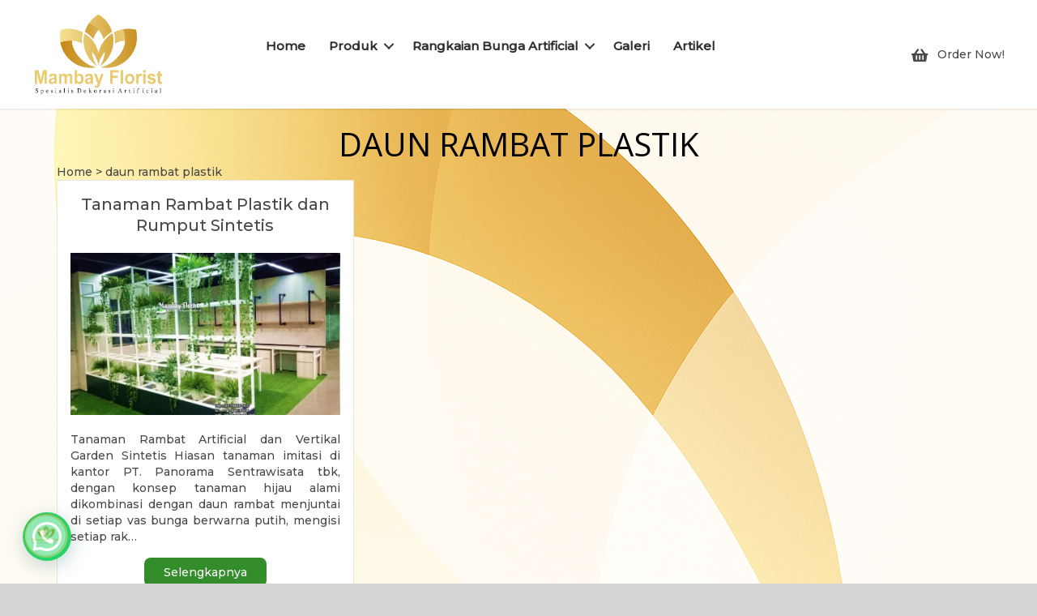

--- FILE ---
content_type: text/html; charset=UTF-8
request_url: https://www.mambayflorist.com/tag/daun-rambat-plastik/
body_size: 14938
content:
<!DOCTYPE html>
<html dir="ltr" lang="id" prefix="og: https://ogp.me/ns#">
<head>
    <script async src="https://www.googletagmanager.com/gtag/js?id=UA-175327583-1">
    </script>
    <script>
      window.dataLayer = window.dataLayer || [];
      function gtag(){dataLayer.push(arguments);}
      gtag('js', new Date());
    
      gtag('config', 'UA-175327583-1');
    </script>
	<meta charset="UTF-8">
	<meta http-equiv="X-UA-Compatible" content="IE=edge">
	<meta name="viewport" content="width=device-width, initial-scale=1, shrink-to-fit=no">
	<meta name="mobile-web-app-capable" content="yes">
	<meta name="apple-mobile-web-app-capable" content="yes">
	<meta name="apple-mobile-web-app-title" content="Mambay Florist - Spesialis Dekorasi Artificial">
	<link rel="profile" href="http://gmpg.org/xfn/11">
	<link rel="pingback" href="https://www.mambayflorist.com/xmlrpc.php">
	<link rel="icon" type="image/png" href="https://www.mambayflorist.com/wp-content/uploads/2023/07/cropped-Untitled-Logo-5.png"/>
	<title>daun rambat plastik - Mambay Florist</title>
<style>
#wpadminbar #wp-admin-bar-wccp_free_top_button .ab-icon:before {
	content: "\f160";
	color: #02CA02;
	top: 3px;
}
#wpadminbar #wp-admin-bar-wccp_free_top_button .ab-icon {
	transform: rotate(45deg);
}
</style>
	<style>img:is([sizes="auto" i], [sizes^="auto," i]) { contain-intrinsic-size: 3000px 1500px }</style>
	
		<!-- All in One SEO 4.9.3 - aioseo.com -->
	<meta name="robots" content="max-image-preview:large" />
	<link rel="canonical" href="https://www.mambayflorist.com/tag/daun-rambat-plastik/" />
	<meta name="generator" content="All in One SEO (AIOSEO) 4.9.3" />
		<script type="application/ld+json" class="aioseo-schema">
			{"@context":"https:\/\/schema.org","@graph":[{"@type":"BreadcrumbList","@id":"https:\/\/www.mambayflorist.com\/tag\/daun-rambat-plastik\/#breadcrumblist","itemListElement":[{"@type":"ListItem","@id":"https:\/\/www.mambayflorist.com#listItem","position":1,"name":"Home","item":"https:\/\/www.mambayflorist.com","nextItem":{"@type":"ListItem","@id":"https:\/\/www.mambayflorist.com\/tag\/daun-rambat-plastik\/#listItem","name":"daun rambat plastik"}},{"@type":"ListItem","@id":"https:\/\/www.mambayflorist.com\/tag\/daun-rambat-plastik\/#listItem","position":2,"name":"daun rambat plastik","previousItem":{"@type":"ListItem","@id":"https:\/\/www.mambayflorist.com#listItem","name":"Home"}}]},{"@type":"CollectionPage","@id":"https:\/\/www.mambayflorist.com\/tag\/daun-rambat-plastik\/#collectionpage","url":"https:\/\/www.mambayflorist.com\/tag\/daun-rambat-plastik\/","name":"daun rambat plastik - Mambay Florist","inLanguage":"id-ID","isPartOf":{"@id":"https:\/\/www.mambayflorist.com\/#website"},"breadcrumb":{"@id":"https:\/\/www.mambayflorist.com\/tag\/daun-rambat-plastik\/#breadcrumblist"}},{"@type":"Organization","@id":"https:\/\/www.mambayflorist.com\/#organization","name":"MambayFlorist","description":"Spesialis Dekorasi Artificial","url":"https:\/\/www.mambayflorist.com\/","logo":{"@type":"ImageObject","url":"https:\/\/www.mambayflorist.com\/wp-content\/uploads\/2023\/07\/cropped-Untitled-Logo-5.png","@id":"https:\/\/www.mambayflorist.com\/tag\/daun-rambat-plastik\/#organizationLogo","width":512,"height":512},"image":{"@id":"https:\/\/www.mambayflorist.com\/tag\/daun-rambat-plastik\/#organizationLogo"}},{"@type":"WebSite","@id":"https:\/\/www.mambayflorist.com\/#website","url":"https:\/\/www.mambayflorist.com\/","name":"MambayFlorist","description":"Spesialis Dekorasi Artificial","inLanguage":"id-ID","publisher":{"@id":"https:\/\/www.mambayflorist.com\/#organization"}}]}
		</script>
		<!-- All in One SEO -->

<link rel='dns-prefetch' href='//cdnjs.cloudflare.com' />
<link rel='dns-prefetch' href='//fonts.googleapis.com' />
<link rel='dns-prefetch' href='//www.googletagmanager.com' />
<link href='https://fonts.gstatic.com' crossorigin rel='preconnect' />
<link rel="alternate" type="application/rss+xml" title="Mambay Florist &raquo; Feed" href="https://www.mambayflorist.com/feed/" />
<link rel="alternate" type="application/rss+xml" title="Mambay Florist &raquo; Umpan Komentar" href="https://www.mambayflorist.com/comments/feed/" />
<link rel="alternate" type="application/rss+xml" title="Mambay Florist &raquo; daun rambat plastik Umpan Tag" href="https://www.mambayflorist.com/tag/daun-rambat-plastik/feed/" />
<link rel="preload" href="https://www.mambayflorist.com/wp-content/plugins/bb-plugin/fonts/fontawesome/5.15.4/webfonts/fa-solid-900.woff2" as="font" type="font/woff2" crossorigin="anonymous">
<link rel="preload" href="https://www.mambayflorist.com/wp-content/plugins/bb-plugin/fonts/fontawesome/5.15.4/webfonts/fa-regular-400.woff2" as="font" type="font/woff2" crossorigin="anonymous">
<script type="text/javascript">
/* <![CDATA[ */
window._wpemojiSettings = {"baseUrl":"https:\/\/s.w.org\/images\/core\/emoji\/16.0.1\/72x72\/","ext":".png","svgUrl":"https:\/\/s.w.org\/images\/core\/emoji\/16.0.1\/svg\/","svgExt":".svg","source":{"concatemoji":"https:\/\/www.mambayflorist.com\/wp-includes\/js\/wp-emoji-release.min.js?ver=6.8.3"}};
/*! This file is auto-generated */
!function(s,n){var o,i,e;function c(e){try{var t={supportTests:e,timestamp:(new Date).valueOf()};sessionStorage.setItem(o,JSON.stringify(t))}catch(e){}}function p(e,t,n){e.clearRect(0,0,e.canvas.width,e.canvas.height),e.fillText(t,0,0);var t=new Uint32Array(e.getImageData(0,0,e.canvas.width,e.canvas.height).data),a=(e.clearRect(0,0,e.canvas.width,e.canvas.height),e.fillText(n,0,0),new Uint32Array(e.getImageData(0,0,e.canvas.width,e.canvas.height).data));return t.every(function(e,t){return e===a[t]})}function u(e,t){e.clearRect(0,0,e.canvas.width,e.canvas.height),e.fillText(t,0,0);for(var n=e.getImageData(16,16,1,1),a=0;a<n.data.length;a++)if(0!==n.data[a])return!1;return!0}function f(e,t,n,a){switch(t){case"flag":return n(e,"\ud83c\udff3\ufe0f\u200d\u26a7\ufe0f","\ud83c\udff3\ufe0f\u200b\u26a7\ufe0f")?!1:!n(e,"\ud83c\udde8\ud83c\uddf6","\ud83c\udde8\u200b\ud83c\uddf6")&&!n(e,"\ud83c\udff4\udb40\udc67\udb40\udc62\udb40\udc65\udb40\udc6e\udb40\udc67\udb40\udc7f","\ud83c\udff4\u200b\udb40\udc67\u200b\udb40\udc62\u200b\udb40\udc65\u200b\udb40\udc6e\u200b\udb40\udc67\u200b\udb40\udc7f");case"emoji":return!a(e,"\ud83e\udedf")}return!1}function g(e,t,n,a){var r="undefined"!=typeof WorkerGlobalScope&&self instanceof WorkerGlobalScope?new OffscreenCanvas(300,150):s.createElement("canvas"),o=r.getContext("2d",{willReadFrequently:!0}),i=(o.textBaseline="top",o.font="600 32px Arial",{});return e.forEach(function(e){i[e]=t(o,e,n,a)}),i}function t(e){var t=s.createElement("script");t.src=e,t.defer=!0,s.head.appendChild(t)}"undefined"!=typeof Promise&&(o="wpEmojiSettingsSupports",i=["flag","emoji"],n.supports={everything:!0,everythingExceptFlag:!0},e=new Promise(function(e){s.addEventListener("DOMContentLoaded",e,{once:!0})}),new Promise(function(t){var n=function(){try{var e=JSON.parse(sessionStorage.getItem(o));if("object"==typeof e&&"number"==typeof e.timestamp&&(new Date).valueOf()<e.timestamp+604800&&"object"==typeof e.supportTests)return e.supportTests}catch(e){}return null}();if(!n){if("undefined"!=typeof Worker&&"undefined"!=typeof OffscreenCanvas&&"undefined"!=typeof URL&&URL.createObjectURL&&"undefined"!=typeof Blob)try{var e="postMessage("+g.toString()+"("+[JSON.stringify(i),f.toString(),p.toString(),u.toString()].join(",")+"));",a=new Blob([e],{type:"text/javascript"}),r=new Worker(URL.createObjectURL(a),{name:"wpTestEmojiSupports"});return void(r.onmessage=function(e){c(n=e.data),r.terminate(),t(n)})}catch(e){}c(n=g(i,f,p,u))}t(n)}).then(function(e){for(var t in e)n.supports[t]=e[t],n.supports.everything=n.supports.everything&&n.supports[t],"flag"!==t&&(n.supports.everythingExceptFlag=n.supports.everythingExceptFlag&&n.supports[t]);n.supports.everythingExceptFlag=n.supports.everythingExceptFlag&&!n.supports.flag,n.DOMReady=!1,n.readyCallback=function(){n.DOMReady=!0}}).then(function(){return e}).then(function(){var e;n.supports.everything||(n.readyCallback(),(e=n.source||{}).concatemoji?t(e.concatemoji):e.wpemoji&&e.twemoji&&(t(e.twemoji),t(e.wpemoji)))}))}((window,document),window._wpemojiSettings);
/* ]]> */
</script>
<style id='wp-emoji-styles-inline-css' type='text/css'>

	img.wp-smiley, img.emoji {
		display: inline !important;
		border: none !important;
		box-shadow: none !important;
		height: 1em !important;
		width: 1em !important;
		margin: 0 0.07em !important;
		vertical-align: -0.1em !important;
		background: none !important;
		padding: 0 !important;
	}
</style>
<link rel='stylesheet' id='wp-block-library-css' href='https://www.mambayflorist.com/wp-includes/css/dist/block-library/style.min.css?ver=6.8.3' type='text/css' media='all' />
<style id='classic-theme-styles-inline-css' type='text/css'>
/*! This file is auto-generated */
.wp-block-button__link{color:#fff;background-color:#32373c;border-radius:9999px;box-shadow:none;text-decoration:none;padding:calc(.667em + 2px) calc(1.333em + 2px);font-size:1.125em}.wp-block-file__button{background:#32373c;color:#fff;text-decoration:none}
</style>
<link rel='stylesheet' id='aioseo/css/src/vue/standalone/blocks/table-of-contents/global.scss-css' href='https://www.mambayflorist.com/wp-content/plugins/all-in-one-seo-pack/dist/Lite/assets/css/table-of-contents/global.e90f6d47.css?ver=4.9.3' type='text/css' media='all' />
<style id='joinchat-button-style-inline-css' type='text/css'>
.wp-block-joinchat-button{border:none!important;text-align:center}.wp-block-joinchat-button figure{display:table;margin:0 auto;padding:0}.wp-block-joinchat-button figcaption{font:normal normal 400 .6em/2em var(--wp--preset--font-family--system-font,sans-serif);margin:0;padding:0}.wp-block-joinchat-button .joinchat-button__qr{background-color:#fff;border:6px solid #25d366;border-radius:30px;box-sizing:content-box;display:block;height:200px;margin:auto;overflow:hidden;padding:10px;width:200px}.wp-block-joinchat-button .joinchat-button__qr canvas,.wp-block-joinchat-button .joinchat-button__qr img{display:block;margin:auto}.wp-block-joinchat-button .joinchat-button__link{align-items:center;background-color:#25d366;border:6px solid #25d366;border-radius:30px;display:inline-flex;flex-flow:row nowrap;justify-content:center;line-height:1.25em;margin:0 auto;text-decoration:none}.wp-block-joinchat-button .joinchat-button__link:before{background:transparent var(--joinchat-ico) no-repeat center;background-size:100%;content:"";display:block;height:1.5em;margin:-.75em .75em -.75em 0;width:1.5em}.wp-block-joinchat-button figure+.joinchat-button__link{margin-top:10px}@media (orientation:landscape)and (min-height:481px),(orientation:portrait)and (min-width:481px){.wp-block-joinchat-button.joinchat-button--qr-only figure+.joinchat-button__link{display:none}}@media (max-width:480px),(orientation:landscape)and (max-height:480px){.wp-block-joinchat-button figure{display:none}}

</style>
<style id='global-styles-inline-css' type='text/css'>
:root{--wp--preset--aspect-ratio--square: 1;--wp--preset--aspect-ratio--4-3: 4/3;--wp--preset--aspect-ratio--3-4: 3/4;--wp--preset--aspect-ratio--3-2: 3/2;--wp--preset--aspect-ratio--2-3: 2/3;--wp--preset--aspect-ratio--16-9: 16/9;--wp--preset--aspect-ratio--9-16: 9/16;--wp--preset--color--black: #000000;--wp--preset--color--cyan-bluish-gray: #abb8c3;--wp--preset--color--white: #ffffff;--wp--preset--color--pale-pink: #f78da7;--wp--preset--color--vivid-red: #cf2e2e;--wp--preset--color--luminous-vivid-orange: #ff6900;--wp--preset--color--luminous-vivid-amber: #fcb900;--wp--preset--color--light-green-cyan: #7bdcb5;--wp--preset--color--vivid-green-cyan: #00d084;--wp--preset--color--pale-cyan-blue: #8ed1fc;--wp--preset--color--vivid-cyan-blue: #0693e3;--wp--preset--color--vivid-purple: #9b51e0;--wp--preset--gradient--vivid-cyan-blue-to-vivid-purple: linear-gradient(135deg,rgba(6,147,227,1) 0%,rgb(155,81,224) 100%);--wp--preset--gradient--light-green-cyan-to-vivid-green-cyan: linear-gradient(135deg,rgb(122,220,180) 0%,rgb(0,208,130) 100%);--wp--preset--gradient--luminous-vivid-amber-to-luminous-vivid-orange: linear-gradient(135deg,rgba(252,185,0,1) 0%,rgba(255,105,0,1) 100%);--wp--preset--gradient--luminous-vivid-orange-to-vivid-red: linear-gradient(135deg,rgba(255,105,0,1) 0%,rgb(207,46,46) 100%);--wp--preset--gradient--very-light-gray-to-cyan-bluish-gray: linear-gradient(135deg,rgb(238,238,238) 0%,rgb(169,184,195) 100%);--wp--preset--gradient--cool-to-warm-spectrum: linear-gradient(135deg,rgb(74,234,220) 0%,rgb(151,120,209) 20%,rgb(207,42,186) 40%,rgb(238,44,130) 60%,rgb(251,105,98) 80%,rgb(254,248,76) 100%);--wp--preset--gradient--blush-light-purple: linear-gradient(135deg,rgb(255,206,236) 0%,rgb(152,150,240) 100%);--wp--preset--gradient--blush-bordeaux: linear-gradient(135deg,rgb(254,205,165) 0%,rgb(254,45,45) 50%,rgb(107,0,62) 100%);--wp--preset--gradient--luminous-dusk: linear-gradient(135deg,rgb(255,203,112) 0%,rgb(199,81,192) 50%,rgb(65,88,208) 100%);--wp--preset--gradient--pale-ocean: linear-gradient(135deg,rgb(255,245,203) 0%,rgb(182,227,212) 50%,rgb(51,167,181) 100%);--wp--preset--gradient--electric-grass: linear-gradient(135deg,rgb(202,248,128) 0%,rgb(113,206,126) 100%);--wp--preset--gradient--midnight: linear-gradient(135deg,rgb(2,3,129) 0%,rgb(40,116,252) 100%);--wp--preset--font-size--small: 13px;--wp--preset--font-size--medium: 20px;--wp--preset--font-size--large: 36px;--wp--preset--font-size--x-large: 42px;--wp--preset--spacing--20: 0.44rem;--wp--preset--spacing--30: 0.67rem;--wp--preset--spacing--40: 1rem;--wp--preset--spacing--50: 1.5rem;--wp--preset--spacing--60: 2.25rem;--wp--preset--spacing--70: 3.38rem;--wp--preset--spacing--80: 5.06rem;--wp--preset--shadow--natural: 6px 6px 9px rgba(0, 0, 0, 0.2);--wp--preset--shadow--deep: 12px 12px 50px rgba(0, 0, 0, 0.4);--wp--preset--shadow--sharp: 6px 6px 0px rgba(0, 0, 0, 0.2);--wp--preset--shadow--outlined: 6px 6px 0px -3px rgba(255, 255, 255, 1), 6px 6px rgba(0, 0, 0, 1);--wp--preset--shadow--crisp: 6px 6px 0px rgba(0, 0, 0, 1);}:where(.is-layout-flex){gap: 0.5em;}:where(.is-layout-grid){gap: 0.5em;}body .is-layout-flex{display: flex;}.is-layout-flex{flex-wrap: wrap;align-items: center;}.is-layout-flex > :is(*, div){margin: 0;}body .is-layout-grid{display: grid;}.is-layout-grid > :is(*, div){margin: 0;}:where(.wp-block-columns.is-layout-flex){gap: 2em;}:where(.wp-block-columns.is-layout-grid){gap: 2em;}:where(.wp-block-post-template.is-layout-flex){gap: 1.25em;}:where(.wp-block-post-template.is-layout-grid){gap: 1.25em;}.has-black-color{color: var(--wp--preset--color--black) !important;}.has-cyan-bluish-gray-color{color: var(--wp--preset--color--cyan-bluish-gray) !important;}.has-white-color{color: var(--wp--preset--color--white) !important;}.has-pale-pink-color{color: var(--wp--preset--color--pale-pink) !important;}.has-vivid-red-color{color: var(--wp--preset--color--vivid-red) !important;}.has-luminous-vivid-orange-color{color: var(--wp--preset--color--luminous-vivid-orange) !important;}.has-luminous-vivid-amber-color{color: var(--wp--preset--color--luminous-vivid-amber) !important;}.has-light-green-cyan-color{color: var(--wp--preset--color--light-green-cyan) !important;}.has-vivid-green-cyan-color{color: var(--wp--preset--color--vivid-green-cyan) !important;}.has-pale-cyan-blue-color{color: var(--wp--preset--color--pale-cyan-blue) !important;}.has-vivid-cyan-blue-color{color: var(--wp--preset--color--vivid-cyan-blue) !important;}.has-vivid-purple-color{color: var(--wp--preset--color--vivid-purple) !important;}.has-black-background-color{background-color: var(--wp--preset--color--black) !important;}.has-cyan-bluish-gray-background-color{background-color: var(--wp--preset--color--cyan-bluish-gray) !important;}.has-white-background-color{background-color: var(--wp--preset--color--white) !important;}.has-pale-pink-background-color{background-color: var(--wp--preset--color--pale-pink) !important;}.has-vivid-red-background-color{background-color: var(--wp--preset--color--vivid-red) !important;}.has-luminous-vivid-orange-background-color{background-color: var(--wp--preset--color--luminous-vivid-orange) !important;}.has-luminous-vivid-amber-background-color{background-color: var(--wp--preset--color--luminous-vivid-amber) !important;}.has-light-green-cyan-background-color{background-color: var(--wp--preset--color--light-green-cyan) !important;}.has-vivid-green-cyan-background-color{background-color: var(--wp--preset--color--vivid-green-cyan) !important;}.has-pale-cyan-blue-background-color{background-color: var(--wp--preset--color--pale-cyan-blue) !important;}.has-vivid-cyan-blue-background-color{background-color: var(--wp--preset--color--vivid-cyan-blue) !important;}.has-vivid-purple-background-color{background-color: var(--wp--preset--color--vivid-purple) !important;}.has-black-border-color{border-color: var(--wp--preset--color--black) !important;}.has-cyan-bluish-gray-border-color{border-color: var(--wp--preset--color--cyan-bluish-gray) !important;}.has-white-border-color{border-color: var(--wp--preset--color--white) !important;}.has-pale-pink-border-color{border-color: var(--wp--preset--color--pale-pink) !important;}.has-vivid-red-border-color{border-color: var(--wp--preset--color--vivid-red) !important;}.has-luminous-vivid-orange-border-color{border-color: var(--wp--preset--color--luminous-vivid-orange) !important;}.has-luminous-vivid-amber-border-color{border-color: var(--wp--preset--color--luminous-vivid-amber) !important;}.has-light-green-cyan-border-color{border-color: var(--wp--preset--color--light-green-cyan) !important;}.has-vivid-green-cyan-border-color{border-color: var(--wp--preset--color--vivid-green-cyan) !important;}.has-pale-cyan-blue-border-color{border-color: var(--wp--preset--color--pale-cyan-blue) !important;}.has-vivid-cyan-blue-border-color{border-color: var(--wp--preset--color--vivid-cyan-blue) !important;}.has-vivid-purple-border-color{border-color: var(--wp--preset--color--vivid-purple) !important;}.has-vivid-cyan-blue-to-vivid-purple-gradient-background{background: var(--wp--preset--gradient--vivid-cyan-blue-to-vivid-purple) !important;}.has-light-green-cyan-to-vivid-green-cyan-gradient-background{background: var(--wp--preset--gradient--light-green-cyan-to-vivid-green-cyan) !important;}.has-luminous-vivid-amber-to-luminous-vivid-orange-gradient-background{background: var(--wp--preset--gradient--luminous-vivid-amber-to-luminous-vivid-orange) !important;}.has-luminous-vivid-orange-to-vivid-red-gradient-background{background: var(--wp--preset--gradient--luminous-vivid-orange-to-vivid-red) !important;}.has-very-light-gray-to-cyan-bluish-gray-gradient-background{background: var(--wp--preset--gradient--very-light-gray-to-cyan-bluish-gray) !important;}.has-cool-to-warm-spectrum-gradient-background{background: var(--wp--preset--gradient--cool-to-warm-spectrum) !important;}.has-blush-light-purple-gradient-background{background: var(--wp--preset--gradient--blush-light-purple) !important;}.has-blush-bordeaux-gradient-background{background: var(--wp--preset--gradient--blush-bordeaux) !important;}.has-luminous-dusk-gradient-background{background: var(--wp--preset--gradient--luminous-dusk) !important;}.has-pale-ocean-gradient-background{background: var(--wp--preset--gradient--pale-ocean) !important;}.has-electric-grass-gradient-background{background: var(--wp--preset--gradient--electric-grass) !important;}.has-midnight-gradient-background{background: var(--wp--preset--gradient--midnight) !important;}.has-small-font-size{font-size: var(--wp--preset--font-size--small) !important;}.has-medium-font-size{font-size: var(--wp--preset--font-size--medium) !important;}.has-large-font-size{font-size: var(--wp--preset--font-size--large) !important;}.has-x-large-font-size{font-size: var(--wp--preset--font-size--x-large) !important;}
:where(.wp-block-post-template.is-layout-flex){gap: 1.25em;}:where(.wp-block-post-template.is-layout-grid){gap: 1.25em;}
:where(.wp-block-columns.is-layout-flex){gap: 2em;}:where(.wp-block-columns.is-layout-grid){gap: 2em;}
:root :where(.wp-block-pullquote){font-size: 1.5em;line-height: 1.6;}
</style>
<link rel='stylesheet' id='velocity-addons-css' href='https://www.mambayflorist.com/wp-content/plugins/velocity-addons/public/css/velocity-addons-public.css?ver=1.0.4' type='text/css' media='all' />
<link rel='stylesheet' id='font-awesome-5-css' href='https://www.mambayflorist.com/wp-content/plugins/bb-plugin/fonts/fontawesome/5.15.4/css/all.min.css?ver=2.10.0.5' type='text/css' media='all' />
<link rel='stylesheet' id='fl-builder-layout-bundle-141ab50960305e525a0552a2c4fc9b43-css' href='https://www.mambayflorist.com/wp-content/uploads/bb-plugin/cache/141ab50960305e525a0552a2c4fc9b43-layout-bundle.css?ver=2.10.0.5-1.5.2.1-20251125200437' type='text/css' media='all' />
<link rel='stylesheet' id='slick-theme-styles-css' href='https://cdnjs.cloudflare.com/ajax/libs/slick-carousel/1.8.1/slick-theme.min.css?ver=1.1.0' type='text/css' media='' />
<link rel='stylesheet' id='slick-styles-css' href='https://cdnjs.cloudflare.com/ajax/libs/slick-carousel/1.8.1/slick.min.css?ver=1.1.0' type='text/css' media='' />
<link rel='stylesheet' id='magnific-popup-styles-css' href='https://cdnjs.cloudflare.com/ajax/libs/magnific-popup.js/1.1.0/magnific-popup.min.css?ver=1.1.0' type='text/css' media='' />
<link rel='stylesheet' id='vsstem-styles-css' href='https://www.mambayflorist.com/wp-content/themes/vsstem/css/theme.min.css?ver=1.1.0' type='text/css' media='' />
<link rel='stylesheet' id='animate-styles-css' href='https://www.mambayflorist.com/wp-content/themes/vsstem/css/animate.min.css?ver=1.1.0' type='text/css' media='' />
<link rel='stylesheet' id='bootstrap-dropdownhover-css' href='https://www.mambayflorist.com/wp-content/themes/vsstem/css/bootstrap-dropdownhover.min.css?ver=1.1.0' type='text/css' media='' />
<link rel='stylesheet' id='vsstem-custom-css' href='https://www.mambayflorist.com/wp-content/themes/vsstem/css/custom.css?ver=1.1.0' type='text/css' media='' />
<link rel="preload" as="style" href="https://fonts.googleapis.com/css?family=Montserrat:500&#038;subset=latin-ext&#038;display=swap&#038;ver=1762756445" /><link rel="stylesheet" href="https://fonts.googleapis.com/css?family=Montserrat:500&#038;subset=latin-ext&#038;display=swap&#038;ver=1762756445" media="print" onload="this.media='all'"><noscript><link rel="stylesheet" href="https://fonts.googleapis.com/css?family=Montserrat:500&#038;subset=latin-ext&#038;display=swap&#038;ver=1762756445" /></noscript><link rel='stylesheet' id='fl-builder-google-fonts-ddcbcc9b9cf09a4823bb0c04322c316d-css' href='//fonts.googleapis.com/css?family=Open+Sans%3A400&#038;ver=6.8.3' type='text/css' media='all' />
<script type="text/javascript" src="https://www.mambayflorist.com/wp-includes/js/jquery/jquery.min.js?ver=3.7.1" id="jquery-core-js"></script>
<script type="text/javascript" src="https://www.mambayflorist.com/wp-includes/js/jquery/jquery-migrate.min.js?ver=3.4.1" id="jquery-migrate-js"></script>
<script type="text/javascript" src="https://www.mambayflorist.com/wp-content/plugins/velocity-addons/public/js/velocity-addons-public.js?ver=1.0.4" id="velocity-addons-js"></script>
<script type="text/javascript" src="https://www.mambayflorist.com/wp-content/themes/vsstem/js/popper.min.js?ver=1" id="popper-scripts-js"></script>
<link rel="https://api.w.org/" href="https://www.mambayflorist.com/wp-json/" /><link rel="alternate" title="JSON" type="application/json" href="https://www.mambayflorist.com/wp-json/wp/v2/tags/121" /><link rel="EditURI" type="application/rsd+xml" title="RSD" href="https://www.mambayflorist.com/xmlrpc.php?rsd" />
<meta name="generator" content="WordPress 6.8.3" />
<meta name="generator" content="Redux 4.5.10" /><meta name="generator" content="Site Kit by Google 1.165.0" /><script id="wpcp_disable_selection" type="text/javascript">
var image_save_msg='You are not allowed to save images!';
	var no_menu_msg='Context Menu disabled!';
	var smessage = "Content is protected !!";

function disableEnterKey(e)
{
	var elemtype = e.target.tagName;
	
	elemtype = elemtype.toUpperCase();
	
	if (elemtype == "TEXT" || elemtype == "TEXTAREA" || elemtype == "INPUT" || elemtype == "PASSWORD" || elemtype == "SELECT" || elemtype == "OPTION" || elemtype == "EMBED")
	{
		elemtype = 'TEXT';
	}
	
	if (e.ctrlKey){
     var key;
     if(window.event)
          key = window.event.keyCode;     //IE
     else
          key = e.which;     //firefox (97)
    //if (key != 17) alert(key);
     if (elemtype!= 'TEXT' && (key == 97 || key == 65 || key == 67 || key == 99 || key == 88 || key == 120 || key == 26 || key == 85  || key == 86 || key == 83 || key == 43 || key == 73))
     {
		if(wccp_free_iscontenteditable(e)) return true;
		show_wpcp_message('You are not allowed to copy content or view source');
		return false;
     }else
     	return true;
     }
}


/*For contenteditable tags*/
function wccp_free_iscontenteditable(e)
{
	var e = e || window.event; // also there is no e.target property in IE. instead IE uses window.event.srcElement
  	
	var target = e.target || e.srcElement;

	var elemtype = e.target.nodeName;
	
	elemtype = elemtype.toUpperCase();
	
	var iscontenteditable = "false";
		
	if(typeof target.getAttribute!="undefined" ) iscontenteditable = target.getAttribute("contenteditable"); // Return true or false as string
	
	var iscontenteditable2 = false;
	
	if(typeof target.isContentEditable!="undefined" ) iscontenteditable2 = target.isContentEditable; // Return true or false as boolean

	if(target.parentElement.isContentEditable) iscontenteditable2 = true;
	
	if (iscontenteditable == "true" || iscontenteditable2 == true)
	{
		if(typeof target.style!="undefined" ) target.style.cursor = "text";
		
		return true;
	}
}

////////////////////////////////////
function disable_copy(e)
{	
	var e = e || window.event; // also there is no e.target property in IE. instead IE uses window.event.srcElement
	
	var elemtype = e.target.tagName;
	
	elemtype = elemtype.toUpperCase();
	
	if (elemtype == "TEXT" || elemtype == "TEXTAREA" || elemtype == "INPUT" || elemtype == "PASSWORD" || elemtype == "SELECT" || elemtype == "OPTION" || elemtype == "EMBED")
	{
		elemtype = 'TEXT';
	}
	
	if(wccp_free_iscontenteditable(e)) return true;
	
	var isSafari = /Safari/.test(navigator.userAgent) && /Apple Computer/.test(navigator.vendor);
	
	var checker_IMG = '';
	if (elemtype == "IMG" && checker_IMG == 'checked' && e.detail >= 2) {show_wpcp_message(alertMsg_IMG);return false;}
	if (elemtype != "TEXT")
	{
		if (smessage !== "" && e.detail == 2)
			show_wpcp_message(smessage);
		
		if (isSafari)
			return true;
		else
			return false;
	}	
}

//////////////////////////////////////////
function disable_copy_ie()
{
	var e = e || window.event;
	var elemtype = window.event.srcElement.nodeName;
	elemtype = elemtype.toUpperCase();
	if(wccp_free_iscontenteditable(e)) return true;
	if (elemtype == "IMG") {show_wpcp_message(alertMsg_IMG);return false;}
	if (elemtype != "TEXT" && elemtype != "TEXTAREA" && elemtype != "INPUT" && elemtype != "PASSWORD" && elemtype != "SELECT" && elemtype != "OPTION" && elemtype != "EMBED")
	{
		return false;
	}
}	
function reEnable()
{
	return true;
}
document.onkeydown = disableEnterKey;
document.onselectstart = disable_copy_ie;
if(navigator.userAgent.indexOf('MSIE')==-1)
{
	document.onmousedown = disable_copy;
	document.onclick = reEnable;
}
function disableSelection(target)
{
    //For IE This code will work
    if (typeof target.onselectstart!="undefined")
    target.onselectstart = disable_copy_ie;
    
    //For Firefox This code will work
    else if (typeof target.style.MozUserSelect!="undefined")
    {target.style.MozUserSelect="none";}
    
    //All other  (ie: Opera) This code will work
    else
    target.onmousedown=function(){return false}
    target.style.cursor = "default";
}
//Calling the JS function directly just after body load
window.onload = function(){disableSelection(document.body);};

//////////////////special for safari Start////////////////
var onlongtouch;
var timer;
var touchduration = 1000; //length of time we want the user to touch before we do something

var elemtype = "";
function touchstart(e) {
	var e = e || window.event;
  // also there is no e.target property in IE.
  // instead IE uses window.event.srcElement
  	var target = e.target || e.srcElement;
	
	elemtype = window.event.srcElement.nodeName;
	
	elemtype = elemtype.toUpperCase();
	
	if(!wccp_pro_is_passive()) e.preventDefault();
	if (!timer) {
		timer = setTimeout(onlongtouch, touchduration);
	}
}

function touchend() {
    //stops short touches from firing the event
    if (timer) {
        clearTimeout(timer);
        timer = null;
    }
	onlongtouch();
}

onlongtouch = function(e) { //this will clear the current selection if anything selected
	
	if (elemtype != "TEXT" && elemtype != "TEXTAREA" && elemtype != "INPUT" && elemtype != "PASSWORD" && elemtype != "SELECT" && elemtype != "EMBED" && elemtype != "OPTION")	
	{
		if (window.getSelection) {
			if (window.getSelection().empty) {  // Chrome
			window.getSelection().empty();
			} else if (window.getSelection().removeAllRanges) {  // Firefox
			window.getSelection().removeAllRanges();
			}
		} else if (document.selection) {  // IE?
			document.selection.empty();
		}
		return false;
	}
};

document.addEventListener("DOMContentLoaded", function(event) { 
    window.addEventListener("touchstart", touchstart, false);
    window.addEventListener("touchend", touchend, false);
});

function wccp_pro_is_passive() {

  var cold = false,
  hike = function() {};

  try {
	  const object1 = {};
  var aid = Object.defineProperty(object1, 'passive', {
  get() {cold = true}
  });
  window.addEventListener('test', hike, aid);
  window.removeEventListener('test', hike, aid);
  } catch (e) {}

  return cold;
}
/*special for safari End*/
</script>
<script id="wpcp_disable_Right_Click" type="text/javascript">
document.ondragstart = function() { return false;}
	function nocontext(e) {
	   return false;
	}
	document.oncontextmenu = nocontext;
</script>
<style>
.unselectable
{
-moz-user-select:none;
-webkit-user-select:none;
cursor: default;
}
html
{
-webkit-touch-callout: none;
-webkit-user-select: none;
-khtml-user-select: none;
-moz-user-select: none;
-ms-user-select: none;
user-select: none;
-webkit-tap-highlight-color: rgba(0,0,0,0);
}
</style>
<script id="wpcp_css_disable_selection" type="text/javascript">
var e = document.getElementsByTagName('body')[0];
if(e)
{
	e.setAttribute('unselectable',"on");
}
</script>
<meta name="p:domain_verify" content="0136d1c6e1e62788837ca5634c5ec78c"/><!-- Google tag (gtag.js) -->
<script async src="https://www.googletagmanager.com/gtag/js?id=AW-604124065"></script>
<script>
  window.dataLayer = window.dataLayer || [];
  function gtag(){dataLayer.push(arguments);}
  gtag('js', new Date());

  gtag('config', 'AW-604124065');
</script>
<!-- Event snippet for Website traffic conversion page -->
<script>
  gtag('event', 'conversion', {'send_to': 'AW-604124065/j-k7CL_CsdsBEKHniKAC'});
</script>

<!-- Analytics by WP Statistics - https://wp-statistics.com -->
<style type="text/css">.recentcomments a{display:inline !important;padding:0 !important;margin:0 !important;}</style><style type="text/css" id="custom-background-css">
body.custom-background { background-color: #d6d6d6; background-image: url("https://www.mambayflorist.com/wp-content/uploads/2025/11/background-website-nov-2025.png"); background-position: center center; background-size: auto; background-repeat: repeat; background-attachment: fixed; }
</style>
	<link rel="icon" href="https://www.mambayflorist.com/wp-content/uploads/2023/07/cropped-Untitled-Logo-5-32x32.png" sizes="32x32" />
<link rel="icon" href="https://www.mambayflorist.com/wp-content/uploads/2023/07/cropped-Untitled-Logo-5-192x192.png" sizes="192x192" />
<link rel="apple-touch-icon" href="https://www.mambayflorist.com/wp-content/uploads/2023/07/cropped-Untitled-Logo-5-180x180.png" />
<meta name="msapplication-TileImage" content="https://www.mambayflorist.com/wp-content/uploads/2023/07/cropped-Untitled-Logo-5-270x270.png" />
<style id="velocityoption-dynamic-css" title="dynamic-css" class="redux-options-output">.container{width:1920px;}body{font-family:Montserrat;text-align:justify;line-height:20px;font-weight:500;font-style:normal;color:#494949;font-size:14px;}body a{color:#494949;}body a:hover{color:#81d742;}body a:active{color:#494949;}body{background-color:transparent;background-repeat:repeat;}</style></head>

<body class="archive tag-daun-rambat-plastik tag-121 custom-background wp-custom-logo wp-theme-vsstem fl-builder-2-10-0-5 fl-themer-1-5-2-1-20251125200437 fl-no-js unselectable fl-theme-builder-header fl-theme-builder-header-header fl-theme-builder-footer fl-theme-builder-footer-footer fl-theme-builder-archive fl-theme-builder-archive-archive hfeed">

<header class="fl-builder-content fl-builder-content-8 fl-builder-global-templates-locked" data-post-id="8" data-type="header" data-sticky="1" data-sticky-on="" data-sticky-breakpoint="medium" data-shrink="0" data-overlay="0" data-overlay-bg="transparent" data-shrink-image-height="50px" role="banner" itemscope="itemscope" itemtype="http://schema.org/WPHeader"><div class="fl-row fl-row-full-width fl-row-bg-color fl-node-5f17b57d4f053 fl-row-default-height fl-row-align-center" data-node="5f17b57d4f053">
	<div class="fl-row-content-wrap">
						<div class="fl-row-content fl-row-fixed-width fl-node-content">
		
<div class="fl-col-group fl-node-5f17b57d4f058 fl-col-group-equal-height fl-col-group-align-center fl-col-group-custom-width" data-node="5f17b57d4f058">
			<div class="fl-col fl-node-5f17b57d4f05a fl-col-bg-color fl-col-small fl-col-small-custom-width" data-node="5f17b57d4f05a">
	<div class="fl-col-content fl-node-content"><div class="fl-module fl-module-photo fl-node-5f17b93476e8f" data-node="5f17b93476e8f">
	<div class="fl-module-content fl-node-content">
		<div role="figure" class="fl-photo fl-photo-align-left" itemscope itemtype="https://schema.org/ImageObject">
	<div class="fl-photo-content fl-photo-img-png">
				<a href="https://www.mambayflorist.com" target="_self" itemprop="url">
				<img loading="lazy" decoding="async" class="fl-photo-img wp-image-2745 size-full" src="https://www.mambayflorist.com/wp-content/uploads/2020/07/Untitled-Logo-Presentation-169.png" alt="logo168" height="3375" width="6000" title="logo168"  data-no-lazy="1" itemprop="image" srcset="https://www.mambayflorist.com/wp-content/uploads/2020/07/Untitled-Logo-Presentation-169.png 6000w, https://www.mambayflorist.com/wp-content/uploads/2020/07/Untitled-Logo-Presentation-169-300x169.png 300w, https://www.mambayflorist.com/wp-content/uploads/2020/07/Untitled-Logo-Presentation-169-1024x576.png 1024w, https://www.mambayflorist.com/wp-content/uploads/2020/07/Untitled-Logo-Presentation-169-768x432.png 768w, https://www.mambayflorist.com/wp-content/uploads/2020/07/Untitled-Logo-Presentation-169-1536x864.png 1536w, https://www.mambayflorist.com/wp-content/uploads/2020/07/Untitled-Logo-Presentation-169-2048x1152.png 2048w" sizes="auto, (max-width: 6000px) 100vw, 6000px" />
				</a>
					</div>
	</div>
	</div>
</div>
</div>
</div>
			<div class="fl-col fl-node-5f17b57d4f05b fl-col-bg-color fl-col-small-custom-width" data-node="5f17b57d4f05b">
	<div class="fl-col-content fl-node-content"><div class="fl-module fl-module-menu fl-node-5f17b57d4f05d" data-node="5f17b57d4f05d">
	<div class="fl-module-content fl-node-content">
		<div class="fl-menu fl-menu-responsive-toggle-mobile fl-menu-responsive-flyout-push-opacity fl-flyout-left">
	<button class="fl-menu-mobile-toggle hamburger fl-content-ui-button" aria-haspopup="menu" aria-label="Menu"><span class="fl-menu-icon svg-container"><svg version="1.1" class="hamburger-menu" xmlns="http://www.w3.org/2000/svg" xmlns:xlink="http://www.w3.org/1999/xlink" viewBox="0 0 512 512">
<rect class="fl-hamburger-menu-top" width="512" height="102"/>
<rect class="fl-hamburger-menu-middle" y="205" width="512" height="102"/>
<rect class="fl-hamburger-menu-bottom" y="410" width="512" height="102"/>
</svg>
</span></button>	<div class="fl-clear"></div>
	<nav role="navigation" aria-label="Menu" itemscope="itemscope" itemtype="https://schema.org/SiteNavigationElement"><ul id="menu-menu-utama" class="menu fl-menu-horizontal fl-toggle-arrows"><li id="menu-item-28" class="menu-item menu-item-type-custom menu-item-object-custom menu-item-home"><a role="menuitem" href="https://www.mambayflorist.com/">Home</a></li><li id="menu-item-45" class="menu-item menu-item-type-custom menu-item-object-custom menu-item-has-children fl-has-submenu"><div class="fl-has-submenu-container"><a role="menuitem" href="/produk">Produk</a><span role="button" tabindex="0" role="menuitem" aria-label="Produk submenu toggle" aria-haspopup="menu" aria-expanded="false" aria-controls="sub-menu-45" class="fl-menu-toggle fl-content-ui-button"></span></div><ul id="sub-menu-45" class="sub-menu" role="menu">	<li id="menu-item-232" class="menu-item menu-item-type-taxonomy menu-item-object-produks"><a role="menuitem" href="https://www.mambayflorist.com/produks/vertical-garden-artificial/">Vertical Garden Artificial</a></li>	<li id="menu-item-233" class="menu-item menu-item-type-taxonomy menu-item-object-produks"><a role="menuitem" href="https://www.mambayflorist.com/produks/pohon-artificial/">Pohon Artificial</a></li>	<li id="menu-item-234" class="menu-item menu-item-type-taxonomy menu-item-object-produks"><a role="menuitem" href="https://www.mambayflorist.com/produks/tanaman-artifisial-daun-rambat-plastik/">Tanaman Rambat Plastik</a></li>	<li id="menu-item-235" class="menu-item menu-item-type-taxonomy menu-item-object-produks"><a role="menuitem" href="https://www.mambayflorist.com/produks/tanaman-plastik-planter-box-bunga-hiasan-pembatas-ruangan/">Tanaman Plastik Box Planter dan Partisi</a></li>	<li id="menu-item-236" class="menu-item menu-item-type-taxonomy menu-item-object-produks"><a role="menuitem" href="https://www.mambayflorist.com/produks/rumput-sintesis-dan-rumput-kotak/">Rumput Sintetis Dan Rumput Kotak Plastik</a></li></ul></li><li id="menu-item-237" class="menu-item menu-item-type-taxonomy menu-item-object-produks menu-item-has-children fl-has-submenu"><div class="fl-has-submenu-container"><a role="menuitem" href="https://www.mambayflorist.com/produks/rangkaian-bunga-artificial/">Rangkaian Bunga Artificial</a><span role="button" tabindex="0" role="menuitem" aria-label="Rangkaian Bunga Artificial submenu toggle" aria-haspopup="menu" aria-expanded="false" aria-controls="sub-menu-237" class="fl-menu-toggle fl-content-ui-button"></span></div><ul id="sub-menu-237" class="sub-menu" role="menu">	<li id="menu-item-1651" class="menu-item menu-item-type-taxonomy menu-item-object-produks"><a role="menuitem" href="https://www.mambayflorist.com/produks/rangkaian-anggrek-plastik/">Bunga Anggrek</a></li>	<li id="menu-item-238" class="menu-item menu-item-type-taxonomy menu-item-object-produks"><a role="menuitem" href="https://www.mambayflorist.com/produks/rangkaian-bunga-meja/">Bunga Meja tamu</a></li>	<li id="menu-item-245" class="menu-item menu-item-type-taxonomy menu-item-object-produks"><a role="menuitem" href="https://www.mambayflorist.com/produks/meja-makan/">Bunga Meja Makan</a></li>	<li id="menu-item-246" class="menu-item menu-item-type-taxonomy menu-item-object-produks"><a role="menuitem" href="https://www.mambayflorist.com/produks/rangkaian-bunga-meja-sudut/">Bunga Meja Sudut</a></li>	<li id="menu-item-241" class="menu-item menu-item-type-taxonomy menu-item-object-produks"><a role="menuitem" href="https://www.mambayflorist.com/produks/bunga-meja-lobby-hotel-bunga-foyer/">Bunga Meja Lobby Hotel | Bunga Foyer</a></li>	<li id="menu-item-247" class="menu-item menu-item-type-taxonomy menu-item-object-produks"><a role="menuitem" href="https://www.mambayflorist.com/produks/bunga-standing/">Rangkaian Bunga Sudut Tinggi</a></li>	<li id="menu-item-244" class="menu-item menu-item-type-taxonomy menu-item-object-produks"><a role="menuitem" href="https://www.mambayflorist.com/produks/bunga-mobil-dan-handbucket/">Bunga Mobil dan Bunga Tangan</a></li></ul></li><li id="menu-item-252" class="menu-item menu-item-type-post_type menu-item-object-page"><a role="menuitem" href="https://www.mambayflorist.com/galeri/">Galeri</a></li><li id="menu-item-1251" class="menu-item menu-item-type-taxonomy menu-item-object-category"><a role="menuitem" href="https://www.mambayflorist.com/tips-and-triks/jasa-pembuatan-renovasi-tanaman-artificial/">Artikel</a></li></ul></nav></div>
	</div>
</div>
</div>
</div>
			<div class="fl-col fl-node-mni01r8dzep3 fl-col-bg-color fl-col-small" data-node="mni01r8dzep3">
	<div class="fl-col-content fl-node-content"><div class="fl-module fl-module-button fl-node-y4n0mvt83iq5 fl-visible-desktop fl-visible-large" data-node="y4n0mvt83iq5">
	<div class="fl-module-content fl-node-content">
		<div class="fl-button-wrap fl-button-width-auto fl-button-right fl-button-has-icon">
			<a href="https://api.whatsapp.com/send/?phone=6281386665937&#038;text&#038;type=phone_number&#038;app_absent=0"  target="_blank" rel="noopener"   class="fl-button"  rel="noopener" >
					<i class="fl-button-icon fl-button-icon-before fas fa-shopping-basket" aria-hidden="true"></i>
						<span class="fl-button-text">Order Now!</span>
					</a>
</div>
	</div>
</div>
</div>
</div>
	</div>
		</div>
	</div>
</div>
</header>
<div class="hfeed site" id="page"><div class="fl-builder-content fl-builder-content-16 fl-builder-global-templates-locked" data-post-id="16"><div class="fl-row fl-row-fixed-width fl-row-bg-none fl-node-5f17b61473f6a fl-row-default-height fl-row-align-center" data-node="5f17b61473f6a">
	<div class="fl-row-content-wrap">
						<div class="fl-row-content fl-row-fixed-width fl-node-content">
		
<div class="fl-col-group fl-node-5f17b61473f6e" data-node="5f17b61473f6e">
			<div class="fl-col fl-node-5f17b61473f6f fl-col-bg-color" data-node="5f17b61473f6f">
	<div class="fl-col-content fl-node-content"><div class="fl-module fl-module-heading fl-node-5f17b61473f71" data-node="5f17b61473f71">
	<div class="fl-module-content fl-node-content">
		<h1 class="fl-heading">
		<span class="fl-heading-text">daun rambat plastik</span>
	</h1>
	</div>
</div>
<div class="fl-module fl-module-widget fl-node-5f18e61783f9b" data-node="5f18e61783f9b">
	<div class="fl-module-content fl-node-content">
		<div class="fl-widget">
<div class="widget widget_breadcrumb_navxt"><div class="breadcrumbs" vocab="https://schema.org/" typeof="BreadcrumbList"><span property="itemListElement" typeof="ListItem"><a property="item" typeof="WebPage" title="Go to Mambay Florist." href="https://www.mambayflorist.com" class="home" ><span property="name">Home</span></a><meta property="position" content="1"></span> &gt; <span property="itemListElement" typeof="ListItem"><span property="name" class="archive taxonomy post_tag current-item">daun rambat plastik</span><meta property="url" content="https://www.mambayflorist.com/tag/daun-rambat-plastik/"><meta property="position" content="2"></span></div></div></div>
	</div>
</div>
<div class="fl-module fl-module-post-grid fl-node-5f17b61473f70" data-node="5f17b61473f70">
	<div class="fl-module-content fl-node-content">
			<div class="fl-post-grid" itemscope="itemscope" itemtype="https://schema.org/Collection">
	<div class="fl-post-column">

<div class="fl-post-grid-post fl-post-grid-image-above-title fl-post-columns-post fl-post-align-left post-1240 post type-post status-publish format-standard has-post-thumbnail hentry category-jasa-pembuatan-renovasi-tanaman-artificial category-arsitek category-tips-and-triks tag-daun-rambat-artificial tag-daun-rambat-imitasi tag-daun-rambat-palsu tag-daun-rambat-plastik tag-dekorasi-apartemen tag-dekorasi-cafe tag-dekorasi-food-court tag-dekorasi-hotel tag-dekorasi-kantor tag-dekorasi-mall tag-dekorasi-tanaman-artificial tag-dekorasi-tanaman-hias tag-rumput-futsal tag-rumput-hias tag-rumput-palsu tag-rumput-sintetis tag-tanaman-artificial tag-tanaman-hias tag-tanaman-hias-daun tag-tanaman-imitasi tag-tanaman-palsu tag-tanaman-plastik tag-tanaman-rambat tag-tanaman-rambat-plastik tag-tanaman-sintetis tag-vertikal-garden-artificial tag-vertikal-garden-imitasi tag-vertikal-garden-palsu tag-vertikal-garden-plastik tag-vertikal-garden-sintetis" itemscope="itemscope" itemtype="https://schema.org/BlogPosting">
	<meta itemscope itemprop="mainEntityOfPage" itemtype="https://schema.org/WebPage" itemid="https://www.mambayflorist.com/tips-and-triks/tanaman-rambat-plastik-rumput-sintetis-plastik/" content="Tanaman Rambat Plastik dan Rumput Sintetis" /><meta itemprop="datePublished" content="2020-08-09" /><meta itemprop="dateModified" content="2020-09-11" /><div itemprop="publisher" itemscope itemtype="https://schema.org/Organization"><meta itemprop="name" content="Mambay Florist"><div itemprop="logo" itemscope itemtype="https://schema.org/ImageObject"><meta itemprop="url" content="https://www.mambayflorist.com/wp-content/uploads/2023/07/cropped-Untitled-Logo-5.png"></div></div><div itemscope itemprop="author" itemtype="https://schema.org/Person"><meta itemprop="url" content="https://www.mambayflorist.com/author/mambayfl/" /><meta itemprop="name" content="mambayfl" /></div><div itemscope itemprop="image" itemtype="https://schema.org/ImageObject"><meta itemprop="url" content="https://www.mambayflorist.com/wp-content/uploads/2020/09/IMG-20200911-WA0018.jpg" /><meta itemprop="width" content="1280" /><meta itemprop="height" content="838" /></div><div itemprop="interactionStatistic" itemscope itemtype="https://schema.org/InteractionCounter"><meta itemprop="interactionType" content="https://schema.org/CommentAction" /><meta itemprop="userInteractionCount" content="0" /></div><h2 class="fl-post-title mb-3"><a href='https://www.mambayflorist.com/tips-and-triks/tanaman-rambat-plastik-rumput-sintetis-plastik/' title='Tanaman Rambat Plastik dan Rumput Sintetis'>Tanaman Rambat Plastik dan Rumput Sintetis</a></h2>
    

<div class="fl-post-image">
	<a href='https://www.mambayflorist.com/tips-and-triks/tanaman-rambat-plastik-rumput-sintetis-plastik/' title='Tanaman Rambat Plastik dan Rumput Sintetis'><img width="640" height="419" src="https://www.mambayflorist.com/wp-content/uploads/2020/09/IMG-20200911-WA0018-1024x670.jpg" class=" wp-post-image" alt="" itemprop="image" decoding="async" loading="lazy" srcset="https://www.mambayflorist.com/wp-content/uploads/2020/09/IMG-20200911-WA0018-1024x670.jpg 1024w, https://www.mambayflorist.com/wp-content/uploads/2020/09/IMG-20200911-WA0018-300x196.jpg 300w, https://www.mambayflorist.com/wp-content/uploads/2020/09/IMG-20200911-WA0018-768x503.jpg 768w, https://www.mambayflorist.com/wp-content/uploads/2020/09/IMG-20200911-WA0018.jpg 1280w" sizes="auto, (max-width: 640px) 100vw, 640px" /></a>
</div>


<div class="fl-post-text">

    <div class="fl-post-excerpt">
    	<p>Tanaman Rambat Artificial dan Vertikal Garden Sintetis Hiasan tanaman imitasi di kantor PT. Panorama Sentrawisata tbk, dengan konsep tanaman hijau alami dikombinasi dengan daun rambat menjuntai di setiap vas bunga berwarna putih, mengisi setiap rak&#8230;</p>

    </div>
    
    <div class="fl-post-more-link">
    	<a href='https://www.mambayflorist.com/tips-and-triks/tanaman-rambat-plastik-rumput-sintetis-plastik/' title='Selengkapnya'>Selengkapnya</a>
    </div>

</div></div>

</div>
	</div>
<div class="fl-clear"></div>
	</div>
</div>
</div>
</div>
	</div>
		</div>
	</div>
</div>
</div>
<footer class="fl-builder-content fl-builder-content-10 fl-builder-global-templates-locked" data-post-id="10" data-type="footer" itemscope="itemscope" itemtype="http://schema.org/WPFooter"><div class="fl-row fl-row-full-width fl-row-bg-parallax fl-node-5f17b9b451330 fl-row-default-height fl-row-align-center" data-node="5f17b9b451330" data-parallax-speed="2">
	<div class="fl-row-content-wrap">
						<div class="fl-row-content fl-row-fixed-width fl-node-content">
		
<div class="fl-col-group fl-node-5f17b9b456b8c fl-col-group-equal-height fl-col-group-align-center" data-node="5f17b9b456b8c">
			<div class="fl-col fl-node-5f17b9b456c57 fl-col-bg-color" data-node="5f17b9b456c57">
	<div class="fl-col-content fl-node-content"><div class="fl-module fl-module-rich-text fl-node-5f17b58f4a650" data-node="5f17b58f4a650">
	<div class="fl-module-content fl-node-content">
		<div class="fl-rich-text">
	<p style="text-align: right;">© 2025 Mambay Florist. All Rights Reserved.</p>
</div>
	</div>
</div>
</div>
</div>
	</div>
		</div>
	</div>
</div>
</footer>
</div><!-- #page we need this extra closing tag here -->

<script type="speculationrules">
{"prefetch":[{"source":"document","where":{"and":[{"href_matches":"\/*"},{"not":{"href_matches":["\/wp-*.php","\/wp-admin\/*","\/wp-content\/uploads\/*","\/wp-content\/*","\/wp-content\/plugins\/*","\/wp-content\/themes\/vsstem\/*","\/*\\?(.+)"]}},{"not":{"selector_matches":"a[rel~=\"nofollow\"]"}},{"not":{"selector_matches":".no-prefetch, .no-prefetch a"}}]},"eagerness":"conservative"}]}
</script>
	<div id="wpcp-error-message" class="msgmsg-box-wpcp hideme"><span>error: </span>Content is protected !!</div>
	<script>
	var timeout_result;
	function show_wpcp_message(smessage)
	{
		if (smessage !== "")
			{
			var smessage_text = '<span>Alert: </span>'+smessage;
			document.getElementById("wpcp-error-message").innerHTML = smessage_text;
			document.getElementById("wpcp-error-message").className = "msgmsg-box-wpcp warning-wpcp showme";
			clearTimeout(timeout_result);
			timeout_result = setTimeout(hide_message, 3000);
			}
	}
	function hide_message()
	{
		document.getElementById("wpcp-error-message").className = "msgmsg-box-wpcp warning-wpcp hideme";
	}
	</script>
		<style>
	@media print {
	body * {display: none !important;}
		body:after {
		content: "You are not allowed to print preview this page, Thank you"; }
	}
	</style>
		<style type="text/css">
	#wpcp-error-message {
	    direction: ltr;
	    text-align: center;
	    transition: opacity 900ms ease 0s;
	    z-index: 99999999;
	}
	.hideme {
    	opacity:0;
    	visibility: hidden;
	}
	.showme {
    	opacity:1;
    	visibility: visible;
	}
	.msgmsg-box-wpcp {
		border:1px solid #f5aca6;
		border-radius: 10px;
		color: #555;
		font-family: Tahoma;
		font-size: 11px;
		margin: 10px;
		padding: 10px 36px;
		position: fixed;
		width: 255px;
		top: 50%;
  		left: 50%;
  		margin-top: -10px;
  		margin-left: -130px;
  		-webkit-box-shadow: 0px 0px 34px 2px rgba(242,191,191,1);
		-moz-box-shadow: 0px 0px 34px 2px rgba(242,191,191,1);
		box-shadow: 0px 0px 34px 2px rgba(242,191,191,1);
	}
	.msgmsg-box-wpcp span {
		font-weight:bold;
		text-transform:uppercase;
	}
		.warning-wpcp {
		background:#ffecec url('https://www.mambayflorist.com/wp-content/plugins/wp-content-copy-protector/images/warning.png') no-repeat 10px 50%;
	}
    </style>

<div class="joinchat joinchat--left joinchat--dark-auto" data-settings='{"telephone":"6281386665937","mobile_only":false,"button_delay":2,"whatsapp_web":false,"qr":true,"message_views":2,"message_delay":10,"message_badge":false,"message_send":"","message_hash":"2b7f3a97"}' hidden aria-hidden="false">
	<div class="joinchat__button" role="button" tabindex="0" aria-label="Open chat">
							<div class="joinchat__button__image"><img src="https://www.mambayflorist.com/wp-content/uploads/2023/07/cropped-Untitled-Logo-5-58x58.png" srcset="https://www.mambayflorist.com/wp-content/uploads/2023/07/cropped-Untitled-Logo-5-116x116.png 2x, https://www.mambayflorist.com/wp-content/uploads/2023/07/cropped-Untitled-Logo-5-174x174.png 3x" alt="" loading="lazy"></div>
					</div>
				<div class="joinchat__qr"><div>Scan the code</div></div>
				<div class="joinchat__chatbox" role="dialog" aria-labelledby="joinchat__label" aria-modal="true">
			<div class="joinchat__header">
				<div id="joinchat__label">
											<svg class="joinchat__wa" width="120" height="28" viewBox="0 0 120 28"><title>WhatsApp</title><path d="M117.2 17c0 .4-.2.7-.4 1-.1.3-.4.5-.7.7l-1 .2c-.5 0-.9 0-1.2-.2l-.7-.7a3 3 0 0 1-.4-1 5.4 5.4 0 0 1 0-2.3c0-.4.2-.7.4-1l.7-.7a2 2 0 0 1 1.1-.3 2 2 0 0 1 1.8 1l.4 1a5.3 5.3 0 0 1 0 2.3m2.5-3c-.1-.7-.4-1.3-.8-1.7a4 4 0 0 0-1.3-1.2c-.6-.3-1.3-.4-2-.4-.6 0-1.2.1-1.7.4a3 3 0 0 0-1.2 1.1V11H110v13h2.7v-4.5c.4.4.8.8 1.3 1 .5.3 1 .4 1.6.4a4 4 0 0 0 3.2-1.5c.4-.5.7-1 .8-1.6.2-.6.3-1.2.3-1.9s0-1.3-.3-2zm-13.1 3c0 .4-.2.7-.4 1l-.7.7-1.1.2c-.4 0-.8 0-1-.2-.4-.2-.6-.4-.8-.7a3 3 0 0 1-.4-1 5.4 5.4 0 0 1 0-2.3c0-.4.2-.7.4-1 .1-.3.4-.5.7-.7a2 2 0 0 1 1-.3 2 2 0 0 1 1.9 1l.4 1a5.4 5.4 0 0 1 0 2.3m1.7-4.7a4 4 0 0 0-3.3-1.6c-.6 0-1.2.1-1.7.4a3 3 0 0 0-1.2 1.1V11h-2.6v13h2.7v-4.5c.3.4.7.8 1.2 1 .6.3 1.1.4 1.7.4a4 4 0 0 0 3.2-1.5c.4-.5.6-1 .8-1.6s.3-1.2.3-1.9-.1-1.3-.3-2c-.2-.6-.4-1.2-.8-1.6m-17.5 3.2 1.7-5 1.7 5zm.2-8.2-5 13.4h3l1-3h5l1 3h3L94 7.3zm-5.3 9.1-.6-.8-1-.5a11.6 11.6 0 0 0-2.3-.5l-1-.3a2 2 0 0 1-.6-.3.7.7 0 0 1-.3-.6c0-.2 0-.4.2-.5l.3-.3h.5l.5-.1c.5 0 .9 0 1.2.3.4.1.6.5.6 1h2.5c0-.6-.2-1.1-.4-1.5a3 3 0 0 0-1-1 4 4 0 0 0-1.3-.5 7.7 7.7 0 0 0-3 0c-.6.1-1 .3-1.4.5l-1 1a3 3 0 0 0-.4 1.5 2 2 0 0 0 1 1.8l1 .5 1.1.3 2.2.6c.6.2.8.5.8 1l-.1.5-.4.4a2 2 0 0 1-.6.2 2.8 2.8 0 0 1-1.4 0 2 2 0 0 1-.6-.3l-.5-.5-.2-.8H77c0 .7.2 1.2.5 1.6.2.5.6.8 1 1 .4.3.9.5 1.4.6a8 8 0 0 0 3.3 0c.5 0 1-.2 1.4-.5a3 3 0 0 0 1-1c.3-.5.4-1 .4-1.6 0-.5 0-.9-.3-1.2M74.7 8h-2.6v3h-1.7v1.7h1.7v5.8c0 .5 0 .9.2 1.2l.7.7 1 .3a7.8 7.8 0 0 0 2 0h.7v-2.1a3.4 3.4 0 0 1-.8 0l-1-.1-.2-1v-4.8h2V11h-2zm-7.6 9v.5l-.3.8-.7.6c-.2.2-.7.2-1.2.2h-.6l-.5-.2a1 1 0 0 1-.4-.4l-.1-.6.1-.6.4-.4.5-.3a4.8 4.8 0 0 1 1.2-.2 8 8 0 0 0 1.2-.2l.4-.3v1zm2.6 1.5v-5c0-.6 0-1.1-.3-1.5l-1-.8-1.4-.4a10.9 10.9 0 0 0-3.1 0l-1.5.6c-.4.2-.7.6-1 1a3 3 0 0 0-.5 1.5h2.7c0-.5.2-.9.5-1a2 2 0 0 1 1.3-.4h.6l.6.2.3.4.2.7c0 .3 0 .5-.3.6-.1.2-.4.3-.7.4l-1 .1a22 22 0 0 0-2.4.4l-1 .5c-.3.2-.6.5-.8.9-.2.3-.3.8-.3 1.3s.1 1 .3 1.3c.1.4.4.7.7 1l1 .4c.4.2.9.2 1.3.2a6 6 0 0 0 1.8-.2c.6-.2 1-.5 1.5-1a4 4 0 0 0 .2 1H70l-.3-1zm-11-6.7c-.2-.4-.6-.6-1-.8-.5-.2-1-.3-1.8-.3-.5 0-1 .1-1.5.4a3 3 0 0 0-1.3 1.2v-5h-2.7v13.4H53v-5.1c0-1 .2-1.7.5-2.2.3-.4.9-.6 1.6-.6.6 0 1 .2 1.3.6s.4 1 .4 1.8v5.5h2.7v-6c0-.6 0-1.2-.2-1.6 0-.5-.3-1-.5-1.3zm-14 4.7-2.3-9.2h-2.8l-2.3 9-2.2-9h-3l3.6 13.4h3l2.2-9.2 2.3 9.2h3l3.6-13.4h-3zm-24.5.2L18 15.6c-.3-.1-.6-.2-.8.2A20 20 0 0 1 16 17c-.2.2-.4.3-.7.1-.4-.2-1.5-.5-2.8-1.7-1-1-1.7-2-2-2.4-.1-.4 0-.5.2-.7l.5-.6.4-.6v-.6L10.4 8c-.3-.6-.6-.5-.8-.6H9c-.2 0-.6.1-.9.5C7.8 8.2 7 9 7 10.7s1.3 3.4 1.4 3.6c.2.3 2.5 3.7 6 5.2l1.9.8c.8.2 1.6.2 2.2.1s2-.8 2.3-1.6c.3-.9.3-1.5.2-1.7l-.7-.4zM14 25.3c-2 0-4-.5-5.8-1.6l-.4-.2-4.4 1.1 1.2-4.2-.3-.5A11.5 11.5 0 0 1 22.1 5.7 11.5 11.5 0 0 1 14 25.3M14 0A13.8 13.8 0 0 0 2 20.7L0 28l7.3-2A13.8 13.8 0 1 0 14 0"/></svg>
									</div>
				<div class="joinchat__close" role="button" tabindex="0" aria-label="Tutup"></div>
			</div>
			<div class="joinchat__scroll">
				<div class="joinchat__content">
					<div class="joinchat__chat"><div class="joinchat__bubble">Hallo para pecinta seni 🌲🌿<br>Kami siap membantu dan memberi solusi untuk anda😊✨</div></div>
					<div class="joinchat__open" role="button" tabindex="0">
													<div class="joinchat__open__text">Chat with Mambay</div>
												<svg class="joinchat__open__icon" width="60" height="60" viewbox="0 0 400 400">
							<path class="joinchat__pa" d="M168.83 200.504H79.218L33.04 44.284a1 1 0 0 1 1.386-1.188L365.083 199.04a1 1 0 0 1 .003 1.808L34.432 357.903a1 1 0 0 1-1.388-1.187l29.42-99.427"/>
							<path class="joinchat__pb" d="M318.087 318.087c-52.982 52.982-132.708 62.922-195.725 29.82l-80.449 10.18 10.358-80.112C18.956 214.905 28.836 134.99 81.913 81.913c65.218-65.217 170.956-65.217 236.174 0 42.661 42.661 57.416 102.661 44.265 157.316"/>
						</svg>
					</div>
				</div>
			</div>
		</div>
	</div>
<link rel='stylesheet' id='joinchat-css' href='https://www.mambayflorist.com/wp-content/plugins/creame-whatsapp-me/public/css/joinchat.min.css?ver=6.0.10' type='text/css' media='all' />
<style id='joinchat-inline-css' type='text/css'>
.joinchat{--ch:142;--cs:70%;--cl:49%;--bw:1}
</style>
<script type="text/javascript" src="https://www.mambayflorist.com/wp-content/plugins/bb-plugin/js/libs/jquery.imagesloaded.min.js?ver=2.10.0.5" id="imagesloaded-js"></script>
<script type="text/javascript" src="https://www.mambayflorist.com/wp-content/plugins/bb-plugin/js/libs/jquery.ba-throttle-debounce.min.js?ver=2.10.0.5" id="jquery-throttle-js"></script>
<script type="text/javascript" src="https://www.mambayflorist.com/wp-content/uploads/bb-plugin/cache/4a0cd9c10f0a42ea61d847d6e6977c03-layout-bundle.js?ver=2.10.0.5-1.5.2.1-20251125200437" id="fl-builder-layout-bundle-4a0cd9c10f0a42ea61d847d6e6977c03-js"></script>
<script type="text/javascript" src="https://www.mambayflorist.com/wp-content/themes/vsstem/js/bootstrap-dropdownhover.min.js?ver=1.1.0" id="script-dropdownhover-js"></script>
<script type="text/javascript" src="https://cdnjs.cloudflare.com/ajax/libs/slick-carousel/1.8.1/slick.min.js?ver=1.1.0" id="slick-scripts-js"></script>
<script type="text/javascript" src="https://cdnjs.cloudflare.com/ajax/libs/magnific-popup.js/1.1.0/jquery.magnific-popup.min.js?ver=1.1.0" id="magnific-popup-js"></script>
<script type="text/javascript" src="https://www.mambayflorist.com/wp-content/themes/vsstem/js/custom.js?ver=1.1.0" id="custom-js"></script>
<script type="text/javascript" src="https://www.mambayflorist.com/wp-content/themes/vsstem/js/theme.min.js?ver=1.1.0" id="vsstem-scripts-js"></script>
<script type="text/javascript" src="https://www.mambayflorist.com/wp-content/plugins/creame-whatsapp-me/public/js/qr-creator.min.js?ver=1.0.0" id="joinchat-qr-js" defer="defer" data-wp-strategy="defer"></script>
<script type="text/javascript" src="https://www.mambayflorist.com/wp-content/plugins/creame-whatsapp-me/public/js/joinchat.min.js?ver=6.0.10" id="joinchat-js" defer="defer" data-wp-strategy="defer"></script>

</body>

</html>



--- FILE ---
content_type: text/css
request_url: https://www.mambayflorist.com/wp-content/uploads/bb-plugin/cache/141ab50960305e525a0552a2c4fc9b43-layout-bundle.css?ver=2.10.0.5-1.5.2.1-20251125200437
body_size: 6873
content:
.fl-builder-content *,.fl-builder-content *:before,.fl-builder-content *:after {-webkit-box-sizing: border-box;-moz-box-sizing: border-box;box-sizing: border-box;}.fl-row:before,.fl-row:after,.fl-row-content:before,.fl-row-content:after,.fl-col-group:before,.fl-col-group:after,.fl-col:before,.fl-col:after,.fl-module:not([data-accepts]):before,.fl-module:not([data-accepts]):after,.fl-module-content:before,.fl-module-content:after {display: table;content: " ";}.fl-row:after,.fl-row-content:after,.fl-col-group:after,.fl-col:after,.fl-module:not([data-accepts]):after,.fl-module-content:after {clear: both;}.fl-clear {clear: both;}.fl-row,.fl-row-content {margin-left: auto;margin-right: auto;min-width: 0;}.fl-row-content-wrap {position: relative;}.fl-builder-mobile .fl-row-bg-photo .fl-row-content-wrap {background-attachment: scroll;}.fl-row-bg-video,.fl-row-bg-video .fl-row-content,.fl-row-bg-embed,.fl-row-bg-embed .fl-row-content {position: relative;}.fl-row-bg-video .fl-bg-video,.fl-row-bg-embed .fl-bg-embed-code {bottom: 0;left: 0;overflow: hidden;position: absolute;right: 0;top: 0;}.fl-row-bg-video .fl-bg-video video,.fl-row-bg-embed .fl-bg-embed-code video {bottom: 0;left: 0px;max-width: none;position: absolute;right: 0;top: 0px;}.fl-row-bg-video .fl-bg-video video {min-width: 100%;min-height: 100%;width: auto;height: auto;}.fl-row-bg-video .fl-bg-video iframe,.fl-row-bg-embed .fl-bg-embed-code iframe {pointer-events: none;width: 100vw;height: 56.25vw; max-width: none;min-height: 100vh;min-width: 177.77vh; position: absolute;top: 50%;left: 50%;-ms-transform: translate(-50%, -50%); -webkit-transform: translate(-50%, -50%); transform: translate(-50%, -50%);}.fl-bg-video-fallback {background-position: 50% 50%;background-repeat: no-repeat;background-size: cover;bottom: 0px;left: 0px;position: absolute;right: 0px;top: 0px;}.fl-row-bg-slideshow,.fl-row-bg-slideshow .fl-row-content {position: relative;}.fl-row .fl-bg-slideshow {bottom: 0;left: 0;overflow: hidden;position: absolute;right: 0;top: 0;z-index: 0;}.fl-builder-edit .fl-row .fl-bg-slideshow * {bottom: 0;height: auto !important;left: 0;position: absolute !important;right: 0;top: 0;}.fl-row-bg-overlay .fl-row-content-wrap:after {border-radius: inherit;content: '';display: block;position: absolute;top: 0;right: 0;bottom: 0;left: 0;z-index: 0;}.fl-row-bg-overlay .fl-row-content {position: relative;z-index: 1;}.fl-row-default-height .fl-row-content-wrap,.fl-row-custom-height .fl-row-content-wrap {display: -webkit-box;display: -webkit-flex;display: -ms-flexbox;display: flex;min-height: 100vh;}.fl-row-overlap-top .fl-row-content-wrap {display: -webkit-inline-box;display: -webkit-inline-flex;display: -moz-inline-box;display: -ms-inline-flexbox;display: inline-flex;width: 100%;}.fl-row-default-height .fl-row-content-wrap,.fl-row-custom-height .fl-row-content-wrap {min-height: 0;}.fl-row-default-height .fl-row-content,.fl-row-full-height .fl-row-content,.fl-row-custom-height .fl-row-content {-webkit-box-flex: 1 1 auto; -moz-box-flex: 1 1 auto;-webkit-flex: 1 1 auto;-ms-flex: 1 1 auto;flex: 1 1 auto;}.fl-row-default-height .fl-row-full-width.fl-row-content,.fl-row-full-height .fl-row-full-width.fl-row-content,.fl-row-custom-height .fl-row-full-width.fl-row-content {max-width: 100%;width: 100%;}.fl-row-default-height.fl-row-align-center .fl-row-content-wrap,.fl-row-full-height.fl-row-align-center .fl-row-content-wrap,.fl-row-custom-height.fl-row-align-center .fl-row-content-wrap {-webkit-align-items: center;-webkit-box-align: center;-webkit-box-pack: center;-webkit-justify-content: center;-ms-flex-align: center;-ms-flex-pack: center;justify-content: center;align-items: center;}.fl-row-default-height.fl-row-align-bottom .fl-row-content-wrap,.fl-row-full-height.fl-row-align-bottom .fl-row-content-wrap,.fl-row-custom-height.fl-row-align-bottom .fl-row-content-wrap {-webkit-align-items: flex-end;-webkit-justify-content: flex-end;-webkit-box-align: end;-webkit-box-pack: end;-ms-flex-align: end;-ms-flex-pack: end;justify-content: flex-end;align-items: flex-end;}.fl-col-group-equal-height {display: flex;flex-wrap: wrap;width: 100%;}.fl-col-group-equal-height.fl-col-group-has-child-loading {flex-wrap: nowrap;}.fl-col-group-equal-height .fl-col,.fl-col-group-equal-height .fl-col-content {display: flex;flex: 1 1 auto;}.fl-col-group-equal-height .fl-col-content {flex-direction: column;flex-shrink: 1;min-width: 1px;max-width: 100%;width: 100%;}.fl-col-group-equal-height:before,.fl-col-group-equal-height .fl-col:before,.fl-col-group-equal-height .fl-col-content:before,.fl-col-group-equal-height:after,.fl-col-group-equal-height .fl-col:after,.fl-col-group-equal-height .fl-col-content:after{content: none;}.fl-col-group-nested.fl-col-group-equal-height.fl-col-group-align-top .fl-col-content,.fl-col-group-equal-height.fl-col-group-align-top .fl-col-content {justify-content: flex-start;}.fl-col-group-nested.fl-col-group-equal-height.fl-col-group-align-center .fl-col-content,.fl-col-group-equal-height.fl-col-group-align-center .fl-col-content {justify-content: center;}.fl-col-group-nested.fl-col-group-equal-height.fl-col-group-align-bottom .fl-col-content,.fl-col-group-equal-height.fl-col-group-align-bottom .fl-col-content {justify-content: flex-end;}.fl-col-group-equal-height.fl-col-group-align-center .fl-col-group {width: 100%;}.fl-col {float: left;min-height: 1px;}.fl-col-bg-overlay .fl-col-content {position: relative;}.fl-col-bg-overlay .fl-col-content:after {border-radius: inherit;content: '';display: block;position: absolute;top: 0;right: 0;bottom: 0;left: 0;z-index: 0;}.fl-col-bg-overlay .fl-module {position: relative;z-index: 2;}.single:not(.woocommerce).single-fl-builder-template .fl-content {width: 100%;}.fl-builder-layer {position: absolute;top:0;left:0;right: 0;bottom: 0;z-index: 0;pointer-events: none;overflow: hidden;}.fl-builder-shape-layer {z-index: 0;}.fl-builder-shape-layer.fl-builder-bottom-edge-layer {z-index: 1;}.fl-row-bg-overlay .fl-builder-shape-layer {z-index: 1;}.fl-row-bg-overlay .fl-builder-shape-layer.fl-builder-bottom-edge-layer {z-index: 2;}.fl-row-has-layers .fl-row-content {z-index: 1;}.fl-row-bg-overlay .fl-row-content {z-index: 2;}.fl-builder-layer > * {display: block;position: absolute;top:0;left:0;width: 100%;}.fl-builder-layer + .fl-row-content {position: relative;}.fl-builder-layer .fl-shape {fill: #aaa;stroke: none;stroke-width: 0;width:100%;}@supports (-webkit-touch-callout: inherit) {.fl-row.fl-row-bg-parallax .fl-row-content-wrap,.fl-row.fl-row-bg-fixed .fl-row-content-wrap {background-position: center !important;background-attachment: scroll !important;}}@supports (-webkit-touch-callout: none) {.fl-row.fl-row-bg-fixed .fl-row-content-wrap {background-position: center !important;background-attachment: scroll !important;}}.fl-clearfix:before,.fl-clearfix:after {display: table;content: " ";}.fl-clearfix:after {clear: both;}.sr-only {position: absolute;width: 1px;height: 1px;padding: 0;overflow: hidden;clip: rect(0,0,0,0);white-space: nowrap;border: 0;}.fl-builder-content .fl-button:is(a, button),.fl-builder-content a.fl-button:visited {border-radius: 4px;display: inline-block;font-size: 16px;font-weight: normal;line-height: 18px;padding: 12px 24px;text-decoration: none;text-shadow: none;}.fl-builder-content .fl-button:hover {text-decoration: none;}.fl-builder-content .fl-button:active {position: relative;top: 1px;}.fl-builder-content .fl-button-width-full .fl-button {width: 100%;display: block;text-align: center;}.fl-builder-content .fl-button-width-custom .fl-button {display: inline-block;text-align: center;max-width: 100%;}.fl-builder-content .fl-button-left {text-align: left;}.fl-builder-content .fl-button-center {text-align: center;}.fl-builder-content .fl-button-right {text-align: right;}.fl-builder-content .fl-button i {font-size: 1.3em;height: auto;margin-right:8px;vertical-align: middle;width: auto;}.fl-builder-content .fl-button i.fl-button-icon-after {margin-left: 8px;margin-right: 0;}.fl-builder-content .fl-button-has-icon .fl-button-text {vertical-align: middle;}.fl-icon-wrap {display: inline-block;}.fl-icon {display: table-cell;vertical-align: middle;}.fl-icon a {text-decoration: none;}.fl-icon i {float: right;height: auto;width: auto;}.fl-icon i:before {border: none !important;height: auto;width: auto;}.fl-icon-text {display: table-cell;text-align: left;padding-left: 15px;vertical-align: middle;}.fl-icon-text-empty {display: none;}.fl-icon-text *:last-child {margin: 0 !important;padding: 0 !important;}.fl-icon-text a {text-decoration: none;}.fl-icon-text span {display: block;}.fl-icon-text span.mce-edit-focus {min-width: 1px;}.fl-module img {max-width: 100%;}.fl-photo {line-height: 0;position: relative;}.fl-photo-align-left {text-align: left;}.fl-photo-align-center {text-align: center;}.fl-photo-align-right {text-align: right;}.fl-photo-content {display: inline-block;line-height: 0;position: relative;max-width: 100%;}.fl-photo-img-svg {width: 100%;}.fl-photo-content img {display: inline;height: auto;max-width: 100%;}.fl-photo-crop-circle img {-webkit-border-radius: 100%;-moz-border-radius: 100%;border-radius: 100%;}.fl-photo-caption {font-size: 13px;line-height: 18px;overflow: hidden;text-overflow: ellipsis;}.fl-photo-caption-below {padding-bottom: 20px;padding-top: 10px;}.fl-photo-caption-hover {background: rgba(0,0,0,0.7);bottom: 0;color: #fff;left: 0;opacity: 0;filter: alpha(opacity = 0);padding: 10px 15px;position: absolute;right: 0;-webkit-transition:opacity 0.3s ease-in;-moz-transition:opacity 0.3s ease-in;transition:opacity 0.3s ease-in;}.fl-photo-content:hover .fl-photo-caption-hover {opacity: 100;filter: alpha(opacity = 100);}.fl-builder-pagination,.fl-builder-pagination-load-more {padding: 40px 0;}.fl-builder-pagination ul.page-numbers {list-style: none;margin: 0;padding: 0;text-align: center;}.fl-builder-pagination li {display: inline-block;list-style: none;margin: 0;padding: 0;}.fl-builder-pagination li a.page-numbers,.fl-builder-pagination li span.page-numbers {border: 1px solid #e6e6e6;display: inline-block;padding: 5px 10px;margin: 0 0 5px;}.fl-builder-pagination li a.page-numbers:hover,.fl-builder-pagination li span.current {background: #f5f5f5;text-decoration: none;}.fl-slideshow,.fl-slideshow * {-webkit-box-sizing: content-box;-moz-box-sizing: content-box;box-sizing: content-box;}.fl-slideshow .fl-slideshow-image img {max-width: none !important;}.fl-slideshow-social {line-height: 0 !important;}.fl-slideshow-social * {margin: 0 !important;}.fl-builder-content .bx-wrapper .bx-viewport {background: transparent;border: none;box-shadow: none;left: 0;}.mfp-wrap button.mfp-arrow,.mfp-wrap button.mfp-arrow:active,.mfp-wrap button.mfp-arrow:hover,.mfp-wrap button.mfp-arrow:focus {background: transparent !important;border: none !important;outline: none;position: absolute;top: 50%;box-shadow: none !important;}.mfp-wrap .mfp-close,.mfp-wrap .mfp-close:active,.mfp-wrap .mfp-close:hover,.mfp-wrap .mfp-close:focus {background: transparent !important;border: none !important;outline: none;position: absolute;top: 0;box-shadow: none !important;}.admin-bar .mfp-wrap .mfp-close,.admin-bar .mfp-wrap .mfp-close:active,.admin-bar .mfp-wrap .mfp-close:hover,.admin-bar .mfp-wrap .mfp-close:focus {top: 32px!important;}img.mfp-img {padding: 0;}.mfp-counter {display: none;}.mfp-wrap .mfp-preloader.fa {font-size: 30px;}.fl-form-field {margin-bottom: 15px;}.fl-form-field input.fl-form-error {border-color: #DD6420;}.fl-form-error-message {clear: both;color: #DD6420;display: none;padding-top: 8px;font-size: 12px;font-weight: lighter;}.fl-form-button-disabled {opacity: 0.5;}.fl-animation {opacity: 0;}body.fl-no-js .fl-animation {opacity: 1;}.fl-builder-preview .fl-animation,.fl-builder-edit .fl-animation,.fl-animated {opacity: 1;}.fl-animated {animation-fill-mode: both;}.fl-button.fl-button-icon-animation i {width: 0 !important;opacity: 0;transition: all 0.2s ease-out;}.fl-button.fl-button-icon-animation:hover i {opacity: 1 !important;}.fl-button.fl-button-icon-animation i.fl-button-icon-after {margin-left: 0px !important;}.fl-button.fl-button-icon-animation:hover i.fl-button-icon-after {margin-left: 10px !important;}.fl-button.fl-button-icon-animation i.fl-button-icon-before {margin-right: 0 !important;}.fl-button.fl-button-icon-animation:hover i.fl-button-icon-before {margin-right: 20px !important;margin-left: -10px;}.fl-builder-content .fl-button:is(a, button),.fl-builder-content a.fl-button:visited {background: #fafafa;border: 1px solid #ccc;color: #333;}.fl-builder-content .fl-button:is(a, button) *,.fl-builder-content a.fl-button:visited * {color: #333;}@media (max-width: 1200px) {}@media (max-width: 992px) { .fl-col-group.fl-col-group-medium-reversed {display: -webkit-flex;display: flex;-webkit-flex-wrap: wrap-reverse;flex-wrap: wrap-reverse;flex-direction: row-reverse;} }@media (max-width: 768px) { .fl-row-content-wrap {background-attachment: scroll !important;}.fl-row-bg-parallax .fl-row-content-wrap {background-attachment: scroll !important;background-position: center center !important;}.fl-col-group.fl-col-group-equal-height {display: block;}.fl-col-group.fl-col-group-equal-height.fl-col-group-custom-width {display: -webkit-box;display: -webkit-flex;display: flex;}.fl-col-group.fl-col-group-responsive-reversed {display: -webkit-flex;display: flex;-webkit-flex-wrap: wrap-reverse;flex-wrap: wrap-reverse;flex-direction: row-reverse;}.fl-col-group.fl-col-group-responsive-reversed .fl-col:not(.fl-col-small-custom-width) {flex-basis: 100%;width: 100% !important;}.fl-col-group.fl-col-group-medium-reversed:not(.fl-col-group-responsive-reversed) {display: unset;display: unset;-webkit-flex-wrap: unset;flex-wrap: unset;flex-direction: unset;}.fl-col {clear: both;float: none;margin-left: auto;margin-right: auto;width: auto !important;}.fl-col-small:not(.fl-col-small-full-width) {max-width: 400px;}.fl-block-col-resize {display:none;}.fl-row[data-node] .fl-row-content-wrap {margin: 0;padding-left: 0;padding-right: 0;}.fl-row[data-node] .fl-bg-video,.fl-row[data-node] .fl-bg-slideshow {left: 0;right: 0;}.fl-col[data-node] .fl-col-content {margin: 0;padding-left: 0;padding-right: 0;} }@media (min-width: 1201px) {html .fl-visible-large:not(.fl-visible-desktop),html .fl-visible-medium:not(.fl-visible-desktop),html .fl-visible-mobile:not(.fl-visible-desktop) {display: none;}}@media (min-width: 993px) and (max-width: 1200px) {html .fl-visible-desktop:not(.fl-visible-large),html .fl-visible-medium:not(.fl-visible-large),html .fl-visible-mobile:not(.fl-visible-large) {display: none;}}@media (min-width: 769px) and (max-width: 992px) {html .fl-visible-desktop:not(.fl-visible-medium),html .fl-visible-large:not(.fl-visible-medium),html .fl-visible-mobile:not(.fl-visible-medium) {display: none;}}@media (max-width: 768px) {html .fl-visible-desktop:not(.fl-visible-mobile),html .fl-visible-large:not(.fl-visible-mobile),html .fl-visible-medium:not(.fl-visible-mobile) {display: none;}}.fl-col-content {display: flex;flex-direction: column;}.fl-row-fixed-width {max-width: 1180px;}.fl-builder-content > .fl-module-box {margin: 0;}.fl-row-content-wrap, .fl-builder-content > .fl-module-box {margin-top: 0px;margin-right: 0px;margin-bottom: 0px;margin-left: 0px;padding-top: 20px;padding-right: 20px;padding-bottom: 20px;padding-left: 20px;}.fl-module-content, .fl-module:where(.fl-module:not(:has(> .fl-module-content))) {margin-top: 20px;margin-right: 20px;margin-bottom: 20px;margin-left: 20px;}.fl-node-5f17b57d4f053 > .fl-row-content-wrap {background-color: #ffffff;border-color: #fcfcfc;border-top-width: 0px;border-right-width: 0px;border-bottom-width: 0px;border-left-width: 0px;box-shadow: 0px 1px 1px 1px rgba(0,0,0,0.06);}.fl-node-5f17b57d4f053 .fl-row-content {max-width: 115vw;} .fl-node-5f17b57d4f053 > .fl-row-content-wrap {padding-top:5px;padding-bottom:5px;}.fl-node-5f17b57d4f05a {width: 16%;}.fl-node-5f17b57d4f05a > .fl-col-content {border-top-width: 1px;border-right-width: 1px;border-bottom-width: 1px;border-left-width: 1px;}@media(max-width: 768px) {.fl-builder-content .fl-node-5f17b57d4f05a {width: 80% !important;max-width: none;clear: none;float: left;}}.fl-node-5f17b57d4f05b {width: 63%;}.fl-node-5f17b57d4f05b > .fl-col-content {border-top-width: 1px;border-right-width: 1px;border-bottom-width: 1px;border-left-width: 1px;}@media(max-width: 768px) {.fl-builder-content .fl-node-5f17b57d4f05b {width: 20% !important;max-width: none;clear: none;float: left;}}.fl-node-mni01r8dzep3 {width: 20%;}.fl-menu ul,.fl-menu li{list-style: none;margin: 0;padding: 0;}.fl-menu .menu:before,.fl-menu .menu:after{content: '';display: table;clear: both;}.fl-menu-horizontal {display: inline-flex;flex-wrap: wrap;align-items: center;}.fl-menu li{position: relative;}.fl-menu a{display: block;padding: 10px;text-decoration: none;}.fl-menu a:hover{text-decoration: none;}.fl-menu .sub-menu{min-width: 220px;}.fl-module[data-node] .fl-menu .fl-menu-expanded .sub-menu {background-color: transparent;-webkit-box-shadow: none;-ms-box-shadow: none;box-shadow: none;}.fl-menu .fl-has-submenu:focus,.fl-menu .fl-has-submenu .sub-menu:focus,.fl-menu .fl-has-submenu-container:focus {outline: 0;}.fl-menu .fl-has-submenu-container:has(span.fl-menu-toggle) {position: relative;}.fl-menu .fl-has-submenu-container:has(button.fl-menu-toggle) {display: grid;grid-template-columns: 1fr 40px;}.fl-menu .fl-menu-accordion .fl-has-submenu > .sub-menu{display: none;}.fl-menu .fl-menu-accordion .fl-has-submenu.fl-active .hide-heading > .sub-menu {box-shadow: none;display: block !important;}.fl-menu span.fl-menu-toggle{position: absolute;top: 0;right: 0;bottom: 0;height: 100%;cursor: pointer;}.fl-menu button.fl-menu-toggle{all: unset;position: relative;cursor: pointer;}.fl-menu .fl-toggle-arrows .fl-menu-toggle:before{border-color: #333;}.fl-menu .fl-menu-expanded .fl-menu-toggle{display: none;}.fl-menu .fl-menu-mobile-toggle {position: relative;padding: 8px;background-color: transparent;border: none;color: #333;border-radius: 0;cursor: pointer;}.fl-menu .fl-menu-mobile-toggle:focus-visible,.fl-menu-mobile-close:focus-visible,.fl-menu .fl-menu-toggle:focus-visible {outline: 2px auto Highlight;outline: 2px auto -webkit-focus-ring-color;}.fl-menu .fl-menu-mobile-toggle.text{width: 100%;text-align: center;}.fl-menu .fl-menu-mobile-toggle.hamburger .fl-menu-mobile-toggle-label,.fl-menu .fl-menu-mobile-toggle.hamburger-label .fl-menu-mobile-toggle-label{display: inline-block;margin-left: 10px;vertical-align: middle;}.fl-menu .fl-menu-mobile-toggle.hamburger .svg-container,.fl-menu .fl-menu-mobile-toggle.hamburger-label .svg-container{display: inline-block;position: relative;width: 1.4em;height: 1.4em;vertical-align: middle;}.fl-menu .fl-menu-mobile-toggle.hamburger .hamburger-menu,.fl-menu .fl-menu-mobile-toggle.hamburger-label .hamburger-menu{position: absolute;top: 0;left: 0;right: 0;bottom: 0;}.fl-menu .fl-menu-mobile-toggle.hamburger .hamburger-menu rect,.fl-menu .fl-menu-mobile-toggle.hamburger-label .hamburger-menu rect{fill: currentColor;}li.mega-menu .hide-heading > a,li.mega-menu .hide-heading > .fl-has-submenu-container,li.mega-menu-disabled .hide-heading > a,li.mega-menu-disabled .hide-heading > .fl-has-submenu-container {display: none;}ul.fl-menu-horizontal li.mega-menu {position: static;}ul.fl-menu-horizontal li.mega-menu > ul.sub-menu {top: inherit !important;left: 0 !important;right: 0 !important;width: 100%;}ul.fl-menu-horizontal li.mega-menu.fl-has-submenu:hover > ul.sub-menu,ul.fl-menu-horizontal li.mega-menu.fl-has-submenu.focus > ul.sub-menu {display: flex !important;}ul.fl-menu-horizontal li.mega-menu > ul.sub-menu li {border-color: transparent;}ul.fl-menu-horizontal li.mega-menu > ul.sub-menu > li {width: 100%;}ul.fl-menu-horizontal li.mega-menu > ul.sub-menu > li > .fl-has-submenu-container a {font-weight: bold;}ul.fl-menu-horizontal li.mega-menu > ul.sub-menu > li > .fl-has-submenu-container a:hover {background: transparent;}ul.fl-menu-horizontal li.mega-menu > ul.sub-menu .fl-menu-toggle {display: none;}ul.fl-menu-horizontal li.mega-menu > ul.sub-menu ul.sub-menu {background: transparent;-webkit-box-shadow: none;-ms-box-shadow: none;box-shadow: none;display: block;min-width: 0;opacity: 1;padding: 0;position: static;visibility: visible;}:where(.fl-col-group-medium-reversed, .fl-col-group-responsive-reversed, .fl-col-group-equal-height.fl-col-group-custom-width) > .fl-menu-mobile-clone {flex: 1 1 100%;}.fl-menu-mobile-clone {clear: both;}.fl-menu-mobile-clone .fl-menu .menu {float: none !important;}.fl-menu-mobile-flyout .fl-menu-mobile-close,.fl-menu-mobile-flyout .fl-menu-mobile-close:hover,.fl-menu-mobile-flyout .fl-menu-mobile-close:focus {background: none;border: 0 none;color: inherit;font-size: 18px;padding: 10px 15px;margin: 5px 0;cursor: pointer;}.fl-node-5f17b57d4f05d .menu-item a {color: #303030;}.fl-node-5f17b57d4f05d .fl-menu .fl-toggle-arrows .fl-menu-toggle:before{border-color: #303030;}.fl-node-5f17b57d4f05d .menu-item :is(*:focus, a:hover, .fl-has-submenu-container:hover > *),.fl-node-5f17b57d4f05d .current-menu-item > a,.fl-node-5f17b57d4f05d .current-menu-item > .fl-has-submenu-container > * {background-color: #f7f7f7;color: #f40028;}.fl-node-5f17b57d4f05d .fl-toggle-arrows :is(.fl-menu-toggle:focus, .fl-has-submenu-container:hover > .fl-menu-toggle):before,.fl-node-5f17b57d4f05d .fl-toggle-arrows .current-menu-item > .fl-has-submenu-container > .fl-menu-toggle:before{border-color: #f40028;}.fl-node-5f17b57d4f05d .menu .fl-has-submenu .sub-menu{display: none;}.fl-node-5f17b57d4f05d .fl-menu .sub-menu {background-color: #ffffff;-webkit-box-shadow: 0 1px 20px rgba(0,0,0,0.1);-ms-box-shadow: 0 1px 20px rgba(0,0,0,0.1);box-shadow: 0 1px 20px rgba(0,0,0,0.1);}.fl-node-5f17b57d4f05d .fl-menu .fl-menu-toggle:before{content: '';position: absolute;right: 50%;top: 50%;z-index: 1;display: block;width: 9px;height: 9px;margin: -5px -5px 0 0;border-right: 2px solid;border-bottom: 2px solid;-webkit-transform-origin: right bottom;-ms-transform-origin: right bottom;transform-origin: right bottom;-webkit-transform: translateX( -5px ) rotate( 45deg );-ms-transform: translateX( -5px ) rotate( 45deg );transform: translateX( -5px ) rotate( 45deg );}.fl-node-5f17b57d4f05d .fl-menu .fl-has-submenu.focus > .fl-has-submenu-container > .fl-menu-toggle,.fl-node-5f17b57d4f05d .fl-menu .fl-has-submenu.fl-active > .fl-has-submenu-container .fl-menu-toggle,.fl-node-5f17b57d4f05d .fl-menu:not(.no-hover) .fl-has-submenu:hover > .fl-has-submenu-container > .fl-menu-toggle{-webkit-transform: rotate( -180deg );-ms-transform: rotate( -180deg );transform: rotate( -180deg );}.fl-node-5f17b57d4f05d .fl-menu-horizontal.fl-toggle-arrows .fl-has-submenu-container a{padding-right: 28px;}.fl-node-5f17b57d4f05d .fl-menu-horizontal.fl-toggle-arrows .fl-menu-toggle{width: 28px;}.fl-node-5f17b57d4f05d .fl-menu-horizontal.fl-toggle-arrows .fl-menu-toggle,.fl-node-5f17b57d4f05d .fl-menu-vertical.fl-toggle-arrows .fl-menu-toggle{width: 28px;}.fl-node-5f17b57d4f05d .fl-menu li{border-top: 1px solid transparent;}.fl-node-5f17b57d4f05d .fl-menu li:first-child{border-top: none;}@media ( max-width: 768px ) {.fl-node-5f17b57d4f05d .fl-menu-mobile-flyout {background-color: #fff;left: -267px;height: 0px;overflow-y: auto;padding: 0 5px;position: fixed;top: 0;transition-property: left, right;transition-duration: .2s;-moz-box-shadow: 0 0 4px #4e3c3c;-webkit-box-shadow: 0 0 4px #4e3c3c;box-shadow: 0 0 4px #4e3c3c;z-index: 999999;width: 250px;}.fl-node-5f17b57d4f05d .fl-menu-mobile-flyout ul {margin: 0 auto;}.fl-node-5f17b57d4f05d .fl-menu .fl-menu-mobile-flyout .menu {display: block !important;float: none;}.admin-bar .fl-node-5f17b57d4f05d .fl-menu-mobile-flyout {top: 32px;}.fl-menu-mobile-opacity {display: none;position: fixed;width: 100%;height: 100%;top: 0;left: 0;right: 0;bottom: 0;background-color: rgba(0,0,0,0.4);z-index: 100;cursor: pointer;}.fl-menu-mobile-close {display: block;}.fl-flyout-right .fl-menu-mobile-close {float: left;}.fl-flyout-left .fl-menu-mobile-close {float: right;}.fl-node-5f17b57d4f05d .fl-menu ul.menu {display: none;float: none;}.fl-node-5f17b57d4f05d .fl-menu .sub-menu {-webkit-box-shadow: none;-ms-box-shadow: none;box-shadow: none;}.fl-node-5f17b57d4f05d .fl-menu:not(.no-hover) .fl-has-submenu:hover > .sub-menu,.fl-node-5f17b57d4f05d .mega-menu.fl-active .hide-heading > .sub-menu,.fl-node-5f17b57d4f05d .mega-menu-disabled.fl-active .hide-heading > .sub-menu {display: block !important;}.fl-node-5f17b57d4f05d .fl-menu-logo,.fl-node-5f17b57d4f05d .fl-menu-search-item {display: none;}} @media ( max-width: 782px ) {.admin-bar .fl-node-5f17b57d4f05d .fl-menu-mobile-flyout {top: 46px;}}@media ( min-width: 769px ) {.fl-node-5f17b57d4f05d .fl-menu .menu > li{ display: inline-block; }.fl-node-5f17b57d4f05d .menu li{border-left: 1px solid transparent;border-top: none;}.fl-node-5f17b57d4f05d .menu li:first-child{border: none;}.fl-node-5f17b57d4f05d .menu li li{border-top: 1px solid transparent;border-left: none;}.fl-node-5f17b57d4f05d .menu .fl-has-submenu .sub-menu{position: absolute;top: 100%;left: 0;z-index: 10;visibility: hidden;opacity: 0;text-align:left;}.fl-node-5f17b57d4f05d .fl-has-submenu .fl-has-submenu .sub-menu{top: 0;left: 100%;}.fl-node-5f17b57d4f05d .fl-menu .fl-has-submenu:hover > .sub-menu,.fl-node-5f17b57d4f05d .fl-menu .fl-has-submenu.focus > .sub-menu{display: block;visibility: visible;opacity: 1;}.fl-node-5f17b57d4f05d .menu .fl-has-submenu.fl-menu-submenu-right .sub-menu{left: inherit;right: 0;}.fl-node-5f17b57d4f05d .menu .fl-has-submenu .fl-has-submenu.fl-menu-submenu-right .sub-menu{top: 0;left: inherit;right: 100%;}.fl-node-5f17b57d4f05d .fl-menu .fl-has-submenu.fl-active > .fl-has-submenu-container .fl-menu-toggle{-webkit-transform: none;-ms-transform: none;transform: none;}.fl-node-5f17b57d4f05d .fl-menu .fl-has-submenu .fl-has-submenu .fl-menu-toggle:before{-webkit-transform: translateY( -5px ) rotate( -45deg );-ms-transform: translateY( -5px ) rotate( -45deg );transform: translateY( -5px ) rotate( -45deg );}.fl-node-5f17b57d4f05d ul.sub-menu {padding-top: 0px;padding-right: 0px;padding-bottom: 0px;padding-left: 0px;}.fl-node-5f17b57d4f05d ul.sub-menu a {}.fl-node-5f17b57d4f05d .fl-menu .fl-menu-mobile-toggle{display: none;}}.fl-node-5f17b57d4f05d .fl-menu .fl-menu-mobile-toggle {color: #303030;font-size: 16px;text-transform: capitalize;padding-top: 14px;padding-right: 14px;padding-bottom: 14px;padding-left: 14px;border-color: rgba( 0,0,0,0.1 );}.fl-node-5f17b57d4f05d .fl-menu .fl-menu-mobile-toggle rect,.fl-node-5f17b57d4f05d .fl-menu .fl-menu-mobile-toggle.hamburger .hamburger-menu rect {fill: #303030;}.fl-node-5f17b57d4f05d .fl-menu .fl-menu-mobile-toggle:hover,.fl-node-5f17b57d4f05d .fl-menu .fl-menu-mobile-toggle.fl-active {color: #f40028;background-color: #f7f7f7;}.fl-node-5f17b57d4f05d .fl-menu .fl-menu-mobile-toggle:hover rect,.fl-node-5f17b57d4f05d .fl-menu .fl-menu-mobile-toggle.fl-active rect,.fl-node-5f17b57d4f05d .fl-menu .fl-menu-mobile-toggle.hamburger:hover .hamburger-menu rect,.fl-node-5f17b57d4f05d .fl-menu .fl-menu-mobile-toggle.fl-active .hamburger-menu rect {fill: #f40028;}.fl-node-5f17b57d4f05d ul.fl-menu-horizontal li.mega-menu > ul.sub-menu > li > .fl-has-submenu-container a:hover {color: #303030;}.fl-node-5f17b57d4f05d .fl-menu .menu, .fl-node-5f17b57d4f05d .fl-menu .menu > li {font-weight: 600;font-size: 15px;text-transform: capitalize;font-variant: normal;}.fl-node-5f17b57d4f05d .fl-menu {text-align: center;}.fl-node-5f17b57d4f05d .fl-menu .menu {justify-content: center;}.fl-node-5f17b57d4f05d .menu a {padding-top: 14px;padding-right: 14px;padding-bottom: 14px;padding-left: 14px;}.fl-node-5f17b57d4f05d .fl-menu .menu .sub-menu > li {font-size: 16px;line-height: 1;}.fl-node-5f17b57d4f05d .fl-menu .fl-menu-mobile-toggle {float: none;}@media(max-width: 1200px) {.fl-node-5f17b57d4f05d .fl-menu .fl-menu-mobile-toggle {float: none;}}@media(max-width: 992px) {.fl-node-5f17b57d4f05d .fl-menu .fl-menu-mobile-toggle {float: none;}}@media(max-width: 768px) {.fl-node-5f17b57d4f05d .menu li.fl-has-submenu ul.sub-menu {padding-left: 15px;}.fl-node-5f17b57d4f05d .fl-menu .sub-menu {background-color: transparent;}.fl-node-5f17b57d4f05d .fl-menu .fl-menu-mobile-toggle {float: none;}} .fl-node-5f17b57d4f05d > .fl-module-content {margin-right:20px;margin-bottom:20px;}img.mfp-img {padding-bottom: 40px !important;}.fl-builder-edit .fl-fill-container img {transition: object-position .5s;}.fl-fill-container :is(.fl-module-content, .fl-photo, .fl-photo-content, img) {height: 100% !important;width: 100% !important;}@media (max-width: 768px) { .fl-photo-content,.fl-photo-img {max-width: 100%;} }.fl-node-5f17b93476e8f, .fl-node-5f17b93476e8f .fl-photo {text-align: left;}.fl-node-5f17b93476e8f .fl-photo-content, .fl-node-5f17b93476e8f .fl-photo-img {width: 300px;} .fl-node-5f17b93476e8f > .fl-module-content {margin-top:5px;margin-bottom:5px;}.fl-button:is(a, button) {cursor: pointer;}.fl-node-y4n0mvt83iq5.fl-button-wrap, .fl-node-y4n0mvt83iq5 .fl-button-wrap {text-align: right;}.fl-builder-content .fl-node-y4n0mvt83iq5 .fl-button:is(a, button), .fl-builder-content .fl-node-y4n0mvt83iq5 a.fl-button:visited, .fl-page .fl-builder-content .fl-node-y4n0mvt83iq5 .fl-button:is(a, button), .fl-page .fl-builder-content .fl-node-y4n0mvt83iq5 a.fl-button:visited {border: 1px solid #000000;background-color: #000000;}.fl-builder-content .fl-node-y4n0mvt83iq5 .fl-button:is(a, button):hover, .fl-builder-content .fl-node-y4n0mvt83iq5 .fl-button:is(a, button):focus, .fl-page .fl-builder-content .fl-node-y4n0mvt83iq5 .fl-button:is(a, button):hover, .fl-page .fl-builder-content .fl-node-y4n0mvt83iq5 .fl-button:is(a, button):focus {border: 1px solid #000000;}.fl-builder-content .fl-node-y4n0mvt83iq5 .fl-button:is(a, button):hover, .fl-page .fl-builder-content .fl-node-y4n0mvt83iq5 .fl-button:is(a, button):hover, .fl-page .fl-builder-content .fl-node-y4n0mvt83iq5 .fl-button:is(a, button):hover, .fl-page .fl-page .fl-builder-content .fl-node-y4n0mvt83iq5 .fl-button:is(a, button):hover {background-color: #000000;}.fl-builder-content .fl-node-y4n0mvt83iq5 .fl-button:is(a, button), .fl-builder-content .fl-node-y4n0mvt83iq5 a.fl-button:visited, .fl-builder-content .fl-node-y4n0mvt83iq5 .fl-button:is(a, button) *, .fl-builder-content .fl-node-y4n0mvt83iq5 a.fl-button:visited *, .fl-page .fl-builder-content .fl-node-y4n0mvt83iq5 .fl-button:is(a, button), .fl-page .fl-builder-content .fl-node-y4n0mvt83iq5 a.fl-button:visited, .fl-page .fl-builder-content .fl-node-y4n0mvt83iq5 .fl-button:is(a, button) *, .fl-page .fl-builder-content .fl-node-y4n0mvt83iq5 a.fl-button:visited * {color: #ffffff;}.fl-builder-content .fl-node-y4n0mvt83iq5 .fl-button:is(a, button), .fl-builder-content .fl-node-y4n0mvt83iq5 .fl-button:is(a, button) * {transition: none;-moz-transition: none;-webkit-transition: none;-o-transition: none;} .fl-node-y4n0mvt83iq5 > .fl-module-content {margin-top:20px;margin-right:20px;margin-bottom:20px;margin-left:20px;}.fl-builder-content[data-type="header"].fl-theme-builder-header-sticky {position: fixed;width: 100%;z-index: 100;}.fl-theme-builder-flyout-menu-push-left .fl-builder-content[data-type="header"].fl-theme-builder-header-sticky {left: auto !important;transition: left 0.2s !important;}.fl-theme-builder-flyout-menu-push-right .fl-builder-content[data-type="header"].fl-theme-builder-header-sticky {right: auto !important;transition: right 0.2s !important;}.fl-builder-content[data-type="header"].fl-theme-builder-header-sticky .fl-menu .fl-menu-mobile-opacity {height: 100vh;width: 100vw;}.fl-builder-content[data-type="header"]:not([data-overlay="1"]).fl-theme-builder-header-sticky .fl-menu-mobile-flyout {top: 0px;}.fl-theme-builder-flyout-menu-active body {margin-left: 0px !important;margin-right: 0px !important;}.fl-theme-builder-has-flyout-menu, .fl-theme-builder-has-flyout-menu body {overflow-x: hidden;}.fl-theme-builder-flyout-menu-push-right {right: 0px;transition: right 0.2s ease-in-out;}.fl-theme-builder-flyout-menu-push-left {left: 0px;transition: left 0.2s ease-in-out;}.fl-theme-builder-flyout-menu-active .fl-theme-builder-flyout-menu-push-right {position: relative;right: 250px;}.fl-theme-builder-flyout-menu-active .fl-theme-builder-flyout-menu-push-left {position: relative;left: 250px;}.fl-theme-builder-flyout-menu-active .fl-builder-content[data-type="header"] .fl-menu-disable-transition {transition: none;}.fl-builder-content[data-shrink="1"] .fl-row-content-wrap,.fl-builder-content[data-shrink="1"] .fl-col-content,.fl-builder-content[data-shrink="1"] .fl-module-content,.fl-builder-content[data-shrink="1"] img {-webkit-transition: all 0.4s ease-in-out, background-position 1ms;-moz-transition: all 0.4s ease-in-out, background-position 1ms;transition: all 0.4s ease-in-out, background-position 1ms;}.fl-builder-content[data-shrink="1"] img {width: auto;}.fl-builder-content[data-shrink="1"] img.fl-photo-img {width: auto;height: auto;}.fl-builder-content[data-type="header"].fl-theme-builder-header-shrink .fl-row-content-wrap {margin-bottom: 0;margin-top: 0;}.fl-theme-builder-header-shrink-row-bottom.fl-row-content-wrap {padding-bottom: 5px;}.fl-theme-builder-header-shrink-row-top.fl-row-content-wrap {padding-top: 5px;}.fl-builder-content[data-type="header"].fl-theme-builder-header-shrink .fl-col-content {margin-bottom: 0;margin-top: 0;padding-bottom: 0;padding-top: 0;}.fl-theme-builder-header-shrink-module-bottom.fl-module-content,.fl-theme-builder-header-shrink-module-bottom.fl-module:where(.fl-module:not(:has(> .fl-module-content))) {margin-bottom: 5px;}.fl-theme-builder-header-shrink-module-top.fl-module-content,.fl-theme-builder-header-shrink-module-bottom.fl-module:where(.fl-module:not(:has(> .fl-module-content))) {margin-top: 5px;}.fl-builder-content[data-type="header"].fl-theme-builder-header-shrink img {-webkit-transition: all 0.4s ease-in-out, background-position 1ms;-moz-transition: all 0.4s ease-in-out, background-position 1ms;transition: all 0.4s ease-in-out, background-position 1ms;}.fl-builder-content[data-overlay="1"]:not(.fl-theme-builder-header-sticky):not(.fl-builder-content-editing) {position: absolute;width: 100%;z-index: 100;}.fl-builder-edit body:not(.single-fl-theme-layout) .fl-builder-content[data-overlay="1"] {display: none;}body:not(.single-fl-theme-layout) .fl-builder-content[data-overlay="1"]:not(.fl-theme-builder-header-scrolled):not([data-overlay-bg="default"]) .fl-row-content-wrap,body:not(.single-fl-theme-layout) .fl-builder-content[data-overlay="1"]:not(.fl-theme-builder-header-scrolled):not([data-overlay-bg="default"]) .fl-col-content,body:not(.single-fl-theme-layout) .fl-builder-content[data-overlay="1"]:not(.fl-theme-builder-header-scrolled):not([data-overlay-bg="default"]) .fl-module-box {background: transparent;}.fl-node-5f17b9b451330 > .fl-row-content-wrap {background-color: #ffffff;background-repeat: no-repeat;background-position: center center;background-attachment: fixed;background-size: cover;border-color: #dddddd;border-top-width: 3px;}.fl-node-5f17b9b456c57 {width: 100%;}.fl-builder-content .fl-rich-text strong {font-weight: bold;}.fl-module.fl-rich-text p:last-child {margin-bottom: 0;}.fl-builder-edit .fl-module.fl-rich-text p:not(:has(~ *:not(.fl-block-overlay))) {margin-bottom: 0;} .fl-node-5f17b58f4a650 > .fl-module-content {margin-bottom:0px;}@media (max-width: 768px) { .fl-module-icon {text-align: center;} }.fl-node-5f17b58f4a68b .fl-icon i,.fl-node-5f17b58f4a68b .fl-icon i:before {color: #9b9b9b;}.fl-node-5f17b58f4a68b .fl-icon i:hover,.fl-node-5f17b58f4a68b .fl-icon i:hover:before,.fl-node-5f17b58f4a68b .fl-icon a:hover i,.fl-node-5f17b58f4a68b .fl-icon a:hover i:before {color: #7f7f7f;}.fl-node-5f17b58f4a68b .fl-icon i, .fl-node-5f17b58f4a68b .fl-icon i:before {font-size: 16px;}.fl-node-5f17b58f4a68b .fl-icon-wrap .fl-icon-text {height: 28px;}.fl-node-5f17b58f4a68b.fl-module-icon {text-align: left;}@media(max-width: 1200px) {.fl-node-5f17b58f4a68b .fl-icon-wrap .fl-icon-text {height: 28px;}}@media(max-width: 992px) {.fl-node-5f17b58f4a68b .fl-icon-wrap .fl-icon-text {height: 28px;}}@media(max-width: 768px) {.fl-node-5f17b58f4a68b .fl-icon-wrap .fl-icon-text {height: 28px;}} .fl-node-5f17b58f4a68b > .fl-module-content {margin-top:0px;margin-bottom:0px;margin-left:5px;}.fl-node-5f17b58f4a68c .fl-icon i,.fl-node-5f17b58f4a68c .fl-icon i:before {color: #9b9b9b;}.fl-node-5f17b58f4a68c .fl-icon i, .fl-node-5f17b58f4a68c .fl-icon i:before {font-size: 16px;}.fl-node-5f17b58f4a68c .fl-icon-wrap .fl-icon-text {height: 28px;}.fl-node-5f17b58f4a68c.fl-module-icon {text-align: left;}@media(max-width: 1200px) {.fl-node-5f17b58f4a68c .fl-icon-wrap .fl-icon-text {height: 28px;}}@media(max-width: 992px) {.fl-node-5f17b58f4a68c .fl-icon-wrap .fl-icon-text {height: 28px;}}@media(max-width: 768px) {.fl-node-5f17b58f4a68c .fl-icon-wrap .fl-icon-text {height: 28px;}} .fl-node-5f17b58f4a68c > .fl-module-content {margin-top:0px;margin-right:0px;margin-bottom:0px;margin-left:3px;}.fl-node-5f17b58f4a692 .fl-icon i,.fl-node-5f17b58f4a692 .fl-icon i:before {color: #9b9b9b;}.fl-node-5f17b58f4a692 .fl-icon i:hover,.fl-node-5f17b58f4a692 .fl-icon i:hover:before,.fl-node-5f17b58f4a692 .fl-icon a:hover i,.fl-node-5f17b58f4a692 .fl-icon a:hover i:before {color: #7f7f7f;}.fl-node-5f17b58f4a692 .fl-icon i, .fl-node-5f17b58f4a692 .fl-icon i:before {font-size: 16px;}.fl-node-5f17b58f4a692 .fl-icon-wrap .fl-icon-text {height: 28px;}.fl-node-5f17b58f4a692.fl-module-icon {text-align: left;}@media(max-width: 1200px) {.fl-node-5f17b58f4a692 .fl-icon-wrap .fl-icon-text {height: 28px;}}@media(max-width: 992px) {.fl-node-5f17b58f4a692 .fl-icon-wrap .fl-icon-text {height: 28px;}}@media(max-width: 768px) {.fl-node-5f17b58f4a692 .fl-icon-wrap .fl-icon-text {height: 28px;}} .fl-node-5f17b58f4a692 > .fl-module-content {margin-top:0px;margin-bottom:0px;margin-left:5px;}.fl-node-5f17b58f4a693 .fl-icon i,.fl-node-5f17b58f4a693 .fl-icon i:before {color: #9b9b9b;}.fl-node-5f17b58f4a693 .fl-icon i, .fl-node-5f17b58f4a693 .fl-icon i:before {font-size: 16px;}.fl-node-5f17b58f4a693 .fl-icon-wrap .fl-icon-text {height: 28px;}.fl-node-5f17b58f4a693.fl-module-icon {text-align: left;}@media(max-width: 1200px) {.fl-node-5f17b58f4a693 .fl-icon-wrap .fl-icon-text {height: 28px;}}@media(max-width: 992px) {.fl-node-5f17b58f4a693 .fl-icon-wrap .fl-icon-text {height: 28px;}}@media(max-width: 768px) {.fl-node-5f17b58f4a693 .fl-icon-wrap .fl-icon-text {height: 28px;}} .fl-node-5f17b58f4a693 > .fl-module-content {margin-top:0px;margin-right:0px;margin-bottom:0px;margin-left:3px;}.fl-node-5f17b61473f6a > .fl-row-content-wrap {border-top-width: 1px;border-right-width: 0px;border-bottom-width: 1px;border-left-width: 0px;}.fl-node-5f17b61473f6f {width: 100%;}.fl-module-heading .fl-heading {padding: 0 !important;margin: 0 !important;}.fl-row .fl-col .fl-node-5f17b61473f71 h1.fl-heading a,.fl-row .fl-col .fl-node-5f17b61473f71 h1.fl-heading .fl-heading-text,.fl-row .fl-col .fl-node-5f17b61473f71 h1.fl-heading .fl-heading-text *,.fl-node-5f17b61473f71 h1.fl-heading .fl-heading-text {color: #000000;}.fl-node-5f17b61473f71.fl-module-heading .fl-heading {font-family: "Open Sans", sans-serif;font-weight: 400;text-align: center;text-transform: uppercase;}.fl-module-post-grid .fl-sep {display: inline-block;margin: 0 2px;}.fl-module-post-grid :not(.fl-builder-pagination) > ul {all: unset;list-style: none;}body.rtl .fl-post-column {float: right;}.fl-post-column {float: left;}.fl-post-column .fl-post-grid-post {visibility: visible;}.fl-post-grid {margin: 0 auto;position: relative;}.fl-post-grid:before,.fl-post-grid:after {display: table;content: " ";}.fl-post-grid:after {clear: both;}.fl-post-grid-post {background: #fff;border: 1px solid #e6e6e6;visibility: hidden;}.fl-post-grid-post,.fl-post-feed-post {overflow: hidden;}.fl-post-grid-image {position: relative;}.fl-post-grid-image img {height: auto !important;width: 100% !important;}.fl-post-grid-text {padding: 20px;}.fl-post-grid-title {padding-bottom: 7px;}body .fl-post-grid-text,body .fl-post-grid-content p {font-size: 14px;line-height: 22px;}body .fl-post-grid-text > *:last-child {margin-bottom: 0;padding-bottom: 0;}body .fl-post-grid-content p:last-of-type {margin-bottom: 0;padding-bottom: 0;}body .fl-post-grid-text a {text-decoration: none;}body .fl-post-grid-title {font-size: 20px;line-height: 26px;margin: 0 0 10px;padding: 0;}body .fl-post-grid-meta {font-size: 14px;padding-bottom: 10px;}.fl-post-feed-comments .fa {vertical-align: text-top;}.fl-post-grid-more {margin-top: 10px;display: inline-block;}.fl-post-grid #infscr-loading {bottom: 0;left: 0;right: 0;padding: 40px 0;position: absolute;text-align: center;width: 100%;}.fl-post-gallery-post {overflow: hidden;position: relative;visibility: hidden;}.fl-post-gallery-link {display: block;height: 100%;}.fl-post-gallery-img {position: relative;z-index: 1;}.fl-post-gallery-img-horiz {height: 100% !important;max-height: 100% !important;max-width: none !important;width: auto !important;}.fl-post-gallery-img-vert {height: auto !important;max-height: none !important;max-width: 100% !important;width: 100% !important;}.fl-post-gallery-text-wrap {position: absolute;top: 0;bottom: 0;z-index: 2;width: 100%;height: 100%;padding: 0 20px;text-align: center;opacity: 0;-webkit-transition: all 0.3s; -moz-transition: all 0.3s;-ms-transition: all 0.3s;transition: all 0.3s;}.fl-post-gallery-link:hover .fl-post-gallery-text-wrap {opacity: 1;}.fl-post-gallery-text {position: absolute;top: 50%;left: 50%;display: block;width: 100%;-webkit-transition: all 0.3s; -moz-transition: all 0.3s;-ms-transition: all 0.3s;transition: all 0.3s;}.fl-post-gallery-text,.fl-post-gallery-link:hover .fl-post-gallery-text{-webkit-transform: translate3d(-50%,-50%,0); -moz-transform: translate3d(-50%,-50%,0);-ms-transform: translate(-50%,-50%);transform: translate3d(-50%,-50%,0);}.fl-post-gallery-text .fl-gallery-icon{display: block;margin-left: auto;margin-right: auto;text-align: center;}.fl-post-gallery-text .fl-gallery-icon i,.fl-post-gallery-text .fl-gallery-icon i:before{width: 24px;height: 24px;font-size: 24px;}.fl-post-gallery-text h2.fl-post-gallery-title {font-size: 22px;margin: 0 0 5px 0;}.fl-post-gallery #infscr-loading {clear: both;padding: 40px 0;text-align: center;width: 100%;}.fl-post-feed-post {border-bottom: 1px solid #e6e6e6;margin-bottom: 40px;}.fl-post-feed-post:last-child {border-bottom: none;margin-bottom: 0;padding-bottom: 0;}.fl-post-feed-header {margin-bottom: 20px;}.fl-post-feed-header a {text-decoration: none;}body h2.fl-post-feed-title {margin: 0 0 10px;padding: 0;clear: none;}body .fl-post-feed-meta {font-size: 14px;margin-bottom: 5px;}.fl-post-feed-meta .fl-sep {margin: 0 3px;}.fl-post-feed-image {margin-bottom: 25px;position: relative;}.fl-post-feed-image img {height: auto !important;width: 100% !important;}.fl-post-feed-image-beside .fl-post-feed-image,.fl-post-feed-image-beside-content .fl-post-feed-image {float: left;margin-bottom: 0;width: 33%;}.fl-post-feed-image-beside .fl-post-feed-text,.fl-post-feed-image-beside-content .fl-post-feed-text {margin-left: 37%;}.fl-post-feed-image-beside-right .fl-post-feed-image,.fl-post-feed-image-beside-content-right .fl-post-feed-image {float: right;margin-bottom: 0;width: 33%;}.fl-post-feed-image-beside-right .fl-post-feed-text,.fl-post-feed-image-beside-content-right .fl-post-feed-text {margin-right: 37%;}.fl-post-feed-content a {text-decoration: none;}.fl-post-feed-content p:last-of-type {margin-bottom: 0;padding-bottom: 0;}.fl-post-feed-more {margin-top: 15px;display: inline-block;}.fl-post-feed #infscr-loading {padding: 40px 0;text-align: center;width: 100%;}@media (max-width: 768px) { .fl-post-feed-post.fl-post-feed-image-beside,.fl-post-feed-post.fl-post-feed-image-beside-content,.fl-post-feed-post.fl-post-feed-image-beside-right,.fl-post-feed-post.fl-post-feed-image-beside-content-right {max-width: 300px;margin-left: auto;margin-right: auto;}.fl-post-feed-image-beside .fl-post-feed-image,.fl-post-feed-image-beside .fl-post-feed-image img,.fl-post-feed-image-beside-content .fl-post-feed-image,.fl-post-feed-image-beside-content .fl-post-feed-image img,.fl-post-feed-image-beside-right .fl-post-feed-image,.fl-post-feed-image-beside-right .fl-post-feed-image img,.fl-post-feed-image-beside-content-right .fl-post-feed-image,.fl-post-feed-image-beside-content-right .fl-post-feed-image img {float: none;width: 100% !important;}.fl-post-feed-image-beside .fl-post-feed-image,.fl-post-feed-image-beside-content .fl-post-feed-image,.fl-post-feed-image-beside-right .fl-post-feed-image,.fl-post-feed-image-beside-content-right .fl-post-feed-image {margin-bottom: 20px;}.fl-post-feed-image-beside .fl-post-feed-text,.fl-post-feed-image-beside-content .fl-post-feed-text,.fl-post-feed-image-beside-right .fl-post-feed-text,.fl-post-feed-image-beside-content-right .fl-post-feed-text {margin-left: 0 !important;margin-right: 0 !important;} }.fl-node-5f17b61473f70 .fl-post-grid {margin-left: -10px;margin-right: -10px;}.fl-node-5f17b61473f70 .fl-post-column {padding-bottom: 20px;padding-left: 10px;padding-right: 10px;width: 33.333333333333%;}.fl-node-5f17b61473f70 .fl-post-column:nth-child(3n + 1) {clear: both;}@media screen and (max-width: 1200px) {.fl-node-5f17b61473f70 .fl-post-column {width: 33.333333333333%;}.fl-node-5f17b61473f70 .fl-post-column:nth-child(3n + 1) {clear: none;}.fl-node-5f17b61473f70 .fl-post-column:nth-child(3n + 1) {clear: both;}}@media screen and (max-width: 992px) {.fl-node-5f17b61473f70 .fl-post-column {width: 50%;}.fl-node-5f17b61473f70 .fl-post-column:nth-child(3n + 1) {clear: none;}.fl-node-5f17b61473f70 .fl-post-column:nth-child(2n + 1) {clear: both;}}@media screen and (max-width: 768px) {.fl-node-5f17b61473f70 .fl-post-column {width: 100%;}.fl-node-5f17b61473f70 .fl-post-column:nth-child(2n + 1) {clear: none;}.fl-node-5f17b61473f70 .fl-post-column:nth-child(1n + 1) {clear: both;}}.fl-node-5f17b61473f70 .fl-post-grid-post {font-size: 14px;text-align: center;padding: 1rem;}.fl-node-5f17b61473f70 .fl-post-grid-post:hover {box-shadow: 0 .5rem 1rem rgba(0,0,0,0.15) !important;}.fl-node-5f17b61473f70 .fl-post-text {padding: 20px 0;}.fl-node-5f17b61473f70 .fl-post-title {font-size: 20px;line-height: 26px;margin: 0;padding: 0 0 5px;}.fl-node-5f17b61473f70 .fl-post-image img {width: 100%;height: 200px;object-fit: cover;}.fl-node-5f17b61473f70 .fl-post-excerpt {text-align: justify;}.fl-node-5f17b61473f70 .fl-post-more-link a {background-color: #338d2a;color: #fff;padding: .5rem 1.5rem;display: inline-block;border-radius: .5rem;}

--- FILE ---
content_type: text/css
request_url: https://www.mambayflorist.com/wp-content/themes/vsstem/css/custom.css?ver=1.1.0
body_size: 250
content:
.container {
    max-width: 100%;
}
#searchform .assistive-text {
    display: none;
}
#searchform #searchsubmit {
    position: absolute;
    right: 0;
    top: 0;
    bottom: 0;
    width: 35px;
    opacity: 0;
    z-index: 12;
}
#searchform #s {
    border-radius: .25rem;
}
#searchform .input-group-btn:after {
    content:'\f002';
    font-family: fontawesome;
    position: absolute;
    right: 0;
    top: 0;
    bottom: 0;
    width: 35px;
    z-index: 10;
    text-align:center;
    line-height: 35px;
}
.widget dl, .widget ol, .widget ul {
    margin-top: 0;
    margin-bottom: 0;
    padding-left: 1rem;
}
aside.widget {
    margin-bottom: 1.5rem;
}
.entry-content dl, .entry-content ol, .entry-content ul {
    padding-left: 1rem;
}
.vgallery .card:hover {
    box-shadow: 0 .5rem 1rem rgba(0,0,0,0.15) !important;
}

@media (min-width:769px) {
    .menu .fl-has-submenu .sub-menu {
        animation: fadeInUp .7s;
    }
    #menu-menu-utama > li > a:after,
    #menu-menu-utama > li > .fl-has-submenu-container > a:after {
        content:'';
        position: absolute;
        left: 0;
        top: 0;
        right: 0;
        bottom: 0;
        background-image: linear-gradient(rgba(0, 0, 0, 0), rgba(0, 0, 0, 0.22));
        opacity: 0;
    }
    #menu-menu-utama > li > a:hover:after,
    #menu-menu-utama > li > .fl-has-submenu-container > a:hover:after, 
    #menu-menu-utama > .current-menu-item > a:after,
    #menu-menu-utama > .current-menu-item > .fl-has-submenu-container > a:after {
        opacity: 1;
    }
    .w-md-auto {
        width: auto !important;
    }
}

@media (max-width:769px) {
    .vgallery {
        column-count: 3;
    }
}
@media (max-width:576px) {
    .vgallery {
        column-count: 2;
    }
}


--- FILE ---
content_type: application/javascript
request_url: https://www.mambayflorist.com/wp-content/themes/vsstem/js/custom.js?ver=1.1.0
body_size: -161
content:
jQuery(function($) {
    $('.fl-contact-form input').each(function(){
        $(this).addClass('form-control');
    });
    $('.fl-contact-form textarea').each(function(){
        $(this).addClass('form-control');
    });
    $('.lazyload').each(function(){
        const url = $(this).data('url');
        if(url) {
            $(this).attr('src',url);
        }
    });
});